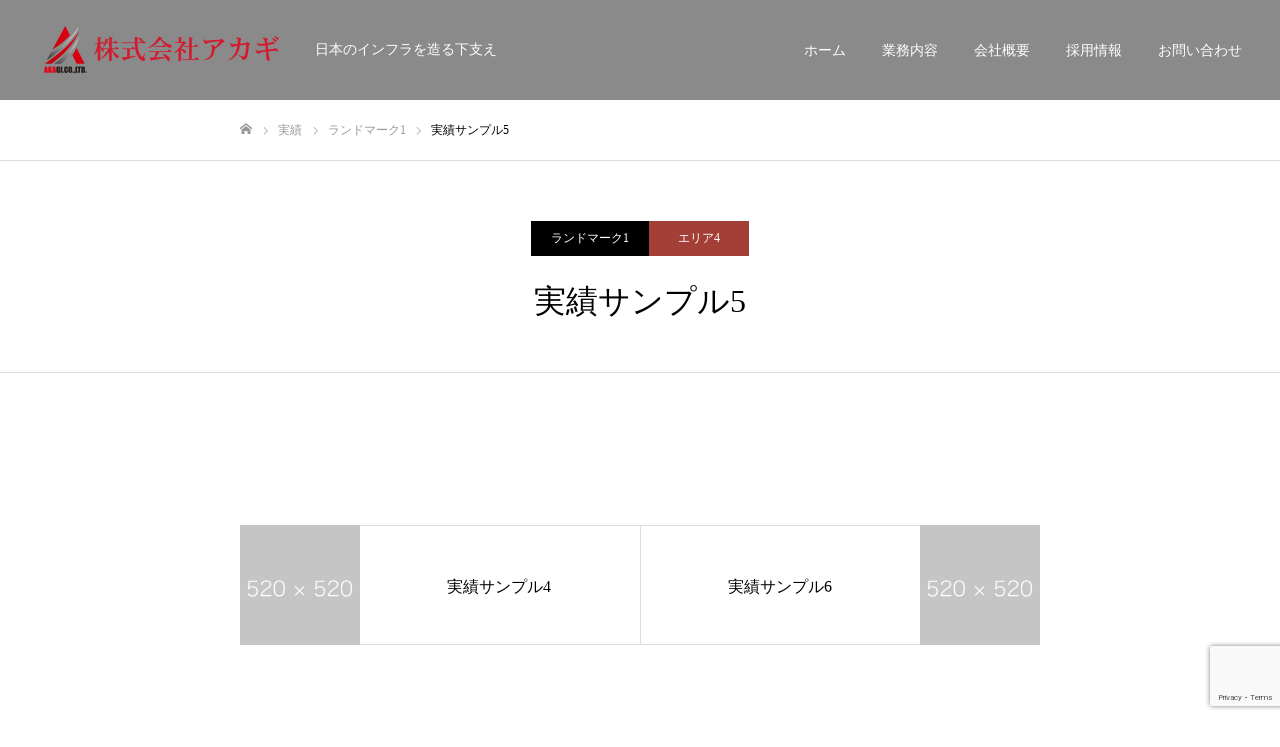

--- FILE ---
content_type: text/html; charset=UTF-8
request_url: https://akagidragon.com/work/sample-work5/
body_size: 12394
content:
<!DOCTYPE html>
<html class="pc" dir="ltr" lang="ja" prefix="og: https://ogp.me/ns#">
<head>
<meta charset="UTF-8">
<!--[if IE]><meta http-equiv="X-UA-Compatible" content="IE=edge"><![endif]-->
<meta name="viewport" content="width=device-width">
<meta name="format-detection" content="telephone=no">
<title>実績サンプル5 - 株式会社アカギ</title>
<meta name="description" content="サンプルテキスト。サンプルテキスト。">
<link rel="pingback" href="https://akagidragon.com/xmlrpc.php">
<link rel="shortcut icon" href="https://akagidragon.com/wp-content/uploads/2020/06/akagi_phabi.png">

		<!-- All in One SEO 4.9.3 - aioseo.com -->
	<meta name="description" content="サンプルテキスト。サンプルテキスト。" />
	<meta name="robots" content="max-image-preview:large" />
	<link rel="canonical" href="https://akagidragon.com/work/sample-work5/" />
	<meta name="generator" content="All in One SEO (AIOSEO) 4.9.3" />
		<meta property="og:locale" content="ja_JP" />
		<meta property="og:site_name" content="株式会社アカギ - 日本のインフラを造る下支え" />
		<meta property="og:type" content="article" />
		<meta property="og:title" content="実績サンプル5 - 株式会社アカギ" />
		<meta property="og:description" content="サンプルテキスト。サンプルテキスト。" />
		<meta property="og:url" content="https://akagidragon.com/work/sample-work5/" />
		<meta property="article:published_time" content="2020-06-17T11:25:05+00:00" />
		<meta property="article:modified_time" content="2020-06-17T11:25:05+00:00" />
		<meta name="twitter:card" content="summary_large_image" />
		<meta name="twitter:title" content="実績サンプル5 - 株式会社アカギ" />
		<meta name="twitter:description" content="サンプルテキスト。サンプルテキスト。" />
		<script type="application/ld+json" class="aioseo-schema">
			{"@context":"https:\/\/schema.org","@graph":[{"@type":"BreadcrumbList","@id":"https:\/\/akagidragon.com\/work\/sample-work5\/#breadcrumblist","itemListElement":[{"@type":"ListItem","@id":"https:\/\/akagidragon.com#listItem","position":1,"name":"\u30db\u30fc\u30e0","item":"https:\/\/akagidragon.com","nextItem":{"@type":"ListItem","@id":"https:\/\/akagidragon.com\/work\/#listItem","name":"\u5b9f\u7e3e"}},{"@type":"ListItem","@id":"https:\/\/akagidragon.com\/work\/#listItem","position":2,"name":"\u5b9f\u7e3e","item":"https:\/\/akagidragon.com\/work\/","nextItem":{"@type":"ListItem","@id":"https:\/\/akagidragon.com\/landmark\/landmark1\/#listItem","name":"\u30e9\u30f3\u30c9\u30de\u30fc\u30af1"},"previousItem":{"@type":"ListItem","@id":"https:\/\/akagidragon.com#listItem","name":"\u30db\u30fc\u30e0"}},{"@type":"ListItem","@id":"https:\/\/akagidragon.com\/landmark\/landmark1\/#listItem","position":3,"name":"\u30e9\u30f3\u30c9\u30de\u30fc\u30af1","item":"https:\/\/akagidragon.com\/landmark\/landmark1\/","nextItem":{"@type":"ListItem","@id":"https:\/\/akagidragon.com\/work\/sample-work5\/#listItem","name":"\u5b9f\u7e3e\u30b5\u30f3\u30d7\u30eb5"},"previousItem":{"@type":"ListItem","@id":"https:\/\/akagidragon.com\/work\/#listItem","name":"\u5b9f\u7e3e"}},{"@type":"ListItem","@id":"https:\/\/akagidragon.com\/work\/sample-work5\/#listItem","position":4,"name":"\u5b9f\u7e3e\u30b5\u30f3\u30d7\u30eb5","previousItem":{"@type":"ListItem","@id":"https:\/\/akagidragon.com\/landmark\/landmark1\/#listItem","name":"\u30e9\u30f3\u30c9\u30de\u30fc\u30af1"}}]},{"@type":"Organization","@id":"https:\/\/akagidragon.com\/#organization","name":"\u682a\u5f0f\u4f1a\u793e\u30a2\u30ab\u30ae","description":"\u65e5\u672c\u306e\u30a4\u30f3\u30d5\u30e9\u3092\u9020\u308b\u4e0b\u652f\u3048","url":"https:\/\/akagidragon.com\/"},{"@type":"WebPage","@id":"https:\/\/akagidragon.com\/work\/sample-work5\/#webpage","url":"https:\/\/akagidragon.com\/work\/sample-work5\/","name":"\u5b9f\u7e3e\u30b5\u30f3\u30d7\u30eb5 - \u682a\u5f0f\u4f1a\u793e\u30a2\u30ab\u30ae","description":"\u30b5\u30f3\u30d7\u30eb\u30c6\u30ad\u30b9\u30c8\u3002\u30b5\u30f3\u30d7\u30eb\u30c6\u30ad\u30b9\u30c8\u3002","inLanguage":"ja","isPartOf":{"@id":"https:\/\/akagidragon.com\/#website"},"breadcrumb":{"@id":"https:\/\/akagidragon.com\/work\/sample-work5\/#breadcrumblist"},"image":{"@type":"ImageObject","url":"https:\/\/akagidragon.com\/wp-content\/uploads\/2020\/06\/image_520x520.gif","@id":"https:\/\/akagidragon.com\/work\/sample-work5\/#mainImage","width":520,"height":520},"primaryImageOfPage":{"@id":"https:\/\/akagidragon.com\/work\/sample-work5\/#mainImage"},"datePublished":"2020-06-17T20:25:05+09:00","dateModified":"2020-06-17T20:25:05+09:00"},{"@type":"WebSite","@id":"https:\/\/akagidragon.com\/#website","url":"https:\/\/akagidragon.com\/","name":"\u682a\u5f0f\u4f1a\u793e\u30a2\u30ab\u30ae","description":"\u65e5\u672c\u306e\u30a4\u30f3\u30d5\u30e9\u3092\u9020\u308b\u4e0b\u652f\u3048","inLanguage":"ja","publisher":{"@id":"https:\/\/akagidragon.com\/#organization"}}]}
		</script>
		<!-- All in One SEO -->

<link rel='dns-prefetch' href='//www.googletagmanager.com' />
<link rel='dns-prefetch' href='//stats.wp.com' />
<link rel="alternate" type="application/rss+xml" title="株式会社アカギ &raquo; フィード" href="https://akagidragon.com/feed/" />
<link rel="alternate" type="application/rss+xml" title="株式会社アカギ &raquo; コメントフィード" href="https://akagidragon.com/comments/feed/" />
<link rel="alternate" title="oEmbed (JSON)" type="application/json+oembed" href="https://akagidragon.com/wp-json/oembed/1.0/embed?url=https%3A%2F%2Fakagidragon.com%2Fwork%2Fsample-work5%2F" />
<link rel="alternate" title="oEmbed (XML)" type="text/xml+oembed" href="https://akagidragon.com/wp-json/oembed/1.0/embed?url=https%3A%2F%2Fakagidragon.com%2Fwork%2Fsample-work5%2F&#038;format=xml" />
		<!-- This site uses the Google Analytics by MonsterInsights plugin v9.11.1 - Using Analytics tracking - https://www.monsterinsights.com/ -->
		<!-- Note: MonsterInsights is not currently configured on this site. The site owner needs to authenticate with Google Analytics in the MonsterInsights settings panel. -->
					<!-- No tracking code set -->
				<!-- / Google Analytics by MonsterInsights -->
		<style id='wp-img-auto-sizes-contain-inline-css' type='text/css'>
img:is([sizes=auto i],[sizes^="auto," i]){contain-intrinsic-size:3000px 1500px}
/*# sourceURL=wp-img-auto-sizes-contain-inline-css */
</style>
<link rel='stylesheet' id='style-css' href='https://akagidragon.com/wp-content/themes/fake_tcd074/style.css?ver=2.1' type='text/css' media='all' />
<style id='wp-emoji-styles-inline-css' type='text/css'>

	img.wp-smiley, img.emoji {
		display: inline !important;
		border: none !important;
		box-shadow: none !important;
		height: 1em !important;
		width: 1em !important;
		margin: 0 0.07em !important;
		vertical-align: -0.1em !important;
		background: none !important;
		padding: 0 !important;
	}
/*# sourceURL=wp-emoji-styles-inline-css */
</style>
<style id='wp-block-library-inline-css' type='text/css'>
:root{--wp-block-synced-color:#7a00df;--wp-block-synced-color--rgb:122,0,223;--wp-bound-block-color:var(--wp-block-synced-color);--wp-editor-canvas-background:#ddd;--wp-admin-theme-color:#007cba;--wp-admin-theme-color--rgb:0,124,186;--wp-admin-theme-color-darker-10:#006ba1;--wp-admin-theme-color-darker-10--rgb:0,107,160.5;--wp-admin-theme-color-darker-20:#005a87;--wp-admin-theme-color-darker-20--rgb:0,90,135;--wp-admin-border-width-focus:2px}@media (min-resolution:192dpi){:root{--wp-admin-border-width-focus:1.5px}}.wp-element-button{cursor:pointer}:root .has-very-light-gray-background-color{background-color:#eee}:root .has-very-dark-gray-background-color{background-color:#313131}:root .has-very-light-gray-color{color:#eee}:root .has-very-dark-gray-color{color:#313131}:root .has-vivid-green-cyan-to-vivid-cyan-blue-gradient-background{background:linear-gradient(135deg,#00d084,#0693e3)}:root .has-purple-crush-gradient-background{background:linear-gradient(135deg,#34e2e4,#4721fb 50%,#ab1dfe)}:root .has-hazy-dawn-gradient-background{background:linear-gradient(135deg,#faaca8,#dad0ec)}:root .has-subdued-olive-gradient-background{background:linear-gradient(135deg,#fafae1,#67a671)}:root .has-atomic-cream-gradient-background{background:linear-gradient(135deg,#fdd79a,#004a59)}:root .has-nightshade-gradient-background{background:linear-gradient(135deg,#330968,#31cdcf)}:root .has-midnight-gradient-background{background:linear-gradient(135deg,#020381,#2874fc)}:root{--wp--preset--font-size--normal:16px;--wp--preset--font-size--huge:42px}.has-regular-font-size{font-size:1em}.has-larger-font-size{font-size:2.625em}.has-normal-font-size{font-size:var(--wp--preset--font-size--normal)}.has-huge-font-size{font-size:var(--wp--preset--font-size--huge)}.has-text-align-center{text-align:center}.has-text-align-left{text-align:left}.has-text-align-right{text-align:right}.has-fit-text{white-space:nowrap!important}#end-resizable-editor-section{display:none}.aligncenter{clear:both}.items-justified-left{justify-content:flex-start}.items-justified-center{justify-content:center}.items-justified-right{justify-content:flex-end}.items-justified-space-between{justify-content:space-between}.screen-reader-text{border:0;clip-path:inset(50%);height:1px;margin:-1px;overflow:hidden;padding:0;position:absolute;width:1px;word-wrap:normal!important}.screen-reader-text:focus{background-color:#ddd;clip-path:none;color:#444;display:block;font-size:1em;height:auto;left:5px;line-height:normal;padding:15px 23px 14px;text-decoration:none;top:5px;width:auto;z-index:100000}html :where(.has-border-color){border-style:solid}html :where([style*=border-top-color]){border-top-style:solid}html :where([style*=border-right-color]){border-right-style:solid}html :where([style*=border-bottom-color]){border-bottom-style:solid}html :where([style*=border-left-color]){border-left-style:solid}html :where([style*=border-width]){border-style:solid}html :where([style*=border-top-width]){border-top-style:solid}html :where([style*=border-right-width]){border-right-style:solid}html :where([style*=border-bottom-width]){border-bottom-style:solid}html :where([style*=border-left-width]){border-left-style:solid}html :where(img[class*=wp-image-]){height:auto;max-width:100%}:where(figure){margin:0 0 1em}html :where(.is-position-sticky){--wp-admin--admin-bar--position-offset:var(--wp-admin--admin-bar--height,0px)}@media screen and (max-width:600px){html :where(.is-position-sticky){--wp-admin--admin-bar--position-offset:0px}}
.has-text-align-justify{text-align:justify;}

/*# sourceURL=wp-block-library-inline-css */
</style><style id='global-styles-inline-css' type='text/css'>
:root{--wp--preset--aspect-ratio--square: 1;--wp--preset--aspect-ratio--4-3: 4/3;--wp--preset--aspect-ratio--3-4: 3/4;--wp--preset--aspect-ratio--3-2: 3/2;--wp--preset--aspect-ratio--2-3: 2/3;--wp--preset--aspect-ratio--16-9: 16/9;--wp--preset--aspect-ratio--9-16: 9/16;--wp--preset--color--black: #000000;--wp--preset--color--cyan-bluish-gray: #abb8c3;--wp--preset--color--white: #ffffff;--wp--preset--color--pale-pink: #f78da7;--wp--preset--color--vivid-red: #cf2e2e;--wp--preset--color--luminous-vivid-orange: #ff6900;--wp--preset--color--luminous-vivid-amber: #fcb900;--wp--preset--color--light-green-cyan: #7bdcb5;--wp--preset--color--vivid-green-cyan: #00d084;--wp--preset--color--pale-cyan-blue: #8ed1fc;--wp--preset--color--vivid-cyan-blue: #0693e3;--wp--preset--color--vivid-purple: #9b51e0;--wp--preset--gradient--vivid-cyan-blue-to-vivid-purple: linear-gradient(135deg,rgb(6,147,227) 0%,rgb(155,81,224) 100%);--wp--preset--gradient--light-green-cyan-to-vivid-green-cyan: linear-gradient(135deg,rgb(122,220,180) 0%,rgb(0,208,130) 100%);--wp--preset--gradient--luminous-vivid-amber-to-luminous-vivid-orange: linear-gradient(135deg,rgb(252,185,0) 0%,rgb(255,105,0) 100%);--wp--preset--gradient--luminous-vivid-orange-to-vivid-red: linear-gradient(135deg,rgb(255,105,0) 0%,rgb(207,46,46) 100%);--wp--preset--gradient--very-light-gray-to-cyan-bluish-gray: linear-gradient(135deg,rgb(238,238,238) 0%,rgb(169,184,195) 100%);--wp--preset--gradient--cool-to-warm-spectrum: linear-gradient(135deg,rgb(74,234,220) 0%,rgb(151,120,209) 20%,rgb(207,42,186) 40%,rgb(238,44,130) 60%,rgb(251,105,98) 80%,rgb(254,248,76) 100%);--wp--preset--gradient--blush-light-purple: linear-gradient(135deg,rgb(255,206,236) 0%,rgb(152,150,240) 100%);--wp--preset--gradient--blush-bordeaux: linear-gradient(135deg,rgb(254,205,165) 0%,rgb(254,45,45) 50%,rgb(107,0,62) 100%);--wp--preset--gradient--luminous-dusk: linear-gradient(135deg,rgb(255,203,112) 0%,rgb(199,81,192) 50%,rgb(65,88,208) 100%);--wp--preset--gradient--pale-ocean: linear-gradient(135deg,rgb(255,245,203) 0%,rgb(182,227,212) 50%,rgb(51,167,181) 100%);--wp--preset--gradient--electric-grass: linear-gradient(135deg,rgb(202,248,128) 0%,rgb(113,206,126) 100%);--wp--preset--gradient--midnight: linear-gradient(135deg,rgb(2,3,129) 0%,rgb(40,116,252) 100%);--wp--preset--font-size--small: 13px;--wp--preset--font-size--medium: 20px;--wp--preset--font-size--large: 36px;--wp--preset--font-size--x-large: 42px;--wp--preset--spacing--20: 0.44rem;--wp--preset--spacing--30: 0.67rem;--wp--preset--spacing--40: 1rem;--wp--preset--spacing--50: 1.5rem;--wp--preset--spacing--60: 2.25rem;--wp--preset--spacing--70: 3.38rem;--wp--preset--spacing--80: 5.06rem;--wp--preset--shadow--natural: 6px 6px 9px rgba(0, 0, 0, 0.2);--wp--preset--shadow--deep: 12px 12px 50px rgba(0, 0, 0, 0.4);--wp--preset--shadow--sharp: 6px 6px 0px rgba(0, 0, 0, 0.2);--wp--preset--shadow--outlined: 6px 6px 0px -3px rgb(255, 255, 255), 6px 6px rgb(0, 0, 0);--wp--preset--shadow--crisp: 6px 6px 0px rgb(0, 0, 0);}:where(.is-layout-flex){gap: 0.5em;}:where(.is-layout-grid){gap: 0.5em;}body .is-layout-flex{display: flex;}.is-layout-flex{flex-wrap: wrap;align-items: center;}.is-layout-flex > :is(*, div){margin: 0;}body .is-layout-grid{display: grid;}.is-layout-grid > :is(*, div){margin: 0;}:where(.wp-block-columns.is-layout-flex){gap: 2em;}:where(.wp-block-columns.is-layout-grid){gap: 2em;}:where(.wp-block-post-template.is-layout-flex){gap: 1.25em;}:where(.wp-block-post-template.is-layout-grid){gap: 1.25em;}.has-black-color{color: var(--wp--preset--color--black) !important;}.has-cyan-bluish-gray-color{color: var(--wp--preset--color--cyan-bluish-gray) !important;}.has-white-color{color: var(--wp--preset--color--white) !important;}.has-pale-pink-color{color: var(--wp--preset--color--pale-pink) !important;}.has-vivid-red-color{color: var(--wp--preset--color--vivid-red) !important;}.has-luminous-vivid-orange-color{color: var(--wp--preset--color--luminous-vivid-orange) !important;}.has-luminous-vivid-amber-color{color: var(--wp--preset--color--luminous-vivid-amber) !important;}.has-light-green-cyan-color{color: var(--wp--preset--color--light-green-cyan) !important;}.has-vivid-green-cyan-color{color: var(--wp--preset--color--vivid-green-cyan) !important;}.has-pale-cyan-blue-color{color: var(--wp--preset--color--pale-cyan-blue) !important;}.has-vivid-cyan-blue-color{color: var(--wp--preset--color--vivid-cyan-blue) !important;}.has-vivid-purple-color{color: var(--wp--preset--color--vivid-purple) !important;}.has-black-background-color{background-color: var(--wp--preset--color--black) !important;}.has-cyan-bluish-gray-background-color{background-color: var(--wp--preset--color--cyan-bluish-gray) !important;}.has-white-background-color{background-color: var(--wp--preset--color--white) !important;}.has-pale-pink-background-color{background-color: var(--wp--preset--color--pale-pink) !important;}.has-vivid-red-background-color{background-color: var(--wp--preset--color--vivid-red) !important;}.has-luminous-vivid-orange-background-color{background-color: var(--wp--preset--color--luminous-vivid-orange) !important;}.has-luminous-vivid-amber-background-color{background-color: var(--wp--preset--color--luminous-vivid-amber) !important;}.has-light-green-cyan-background-color{background-color: var(--wp--preset--color--light-green-cyan) !important;}.has-vivid-green-cyan-background-color{background-color: var(--wp--preset--color--vivid-green-cyan) !important;}.has-pale-cyan-blue-background-color{background-color: var(--wp--preset--color--pale-cyan-blue) !important;}.has-vivid-cyan-blue-background-color{background-color: var(--wp--preset--color--vivid-cyan-blue) !important;}.has-vivid-purple-background-color{background-color: var(--wp--preset--color--vivid-purple) !important;}.has-black-border-color{border-color: var(--wp--preset--color--black) !important;}.has-cyan-bluish-gray-border-color{border-color: var(--wp--preset--color--cyan-bluish-gray) !important;}.has-white-border-color{border-color: var(--wp--preset--color--white) !important;}.has-pale-pink-border-color{border-color: var(--wp--preset--color--pale-pink) !important;}.has-vivid-red-border-color{border-color: var(--wp--preset--color--vivid-red) !important;}.has-luminous-vivid-orange-border-color{border-color: var(--wp--preset--color--luminous-vivid-orange) !important;}.has-luminous-vivid-amber-border-color{border-color: var(--wp--preset--color--luminous-vivid-amber) !important;}.has-light-green-cyan-border-color{border-color: var(--wp--preset--color--light-green-cyan) !important;}.has-vivid-green-cyan-border-color{border-color: var(--wp--preset--color--vivid-green-cyan) !important;}.has-pale-cyan-blue-border-color{border-color: var(--wp--preset--color--pale-cyan-blue) !important;}.has-vivid-cyan-blue-border-color{border-color: var(--wp--preset--color--vivid-cyan-blue) !important;}.has-vivid-purple-border-color{border-color: var(--wp--preset--color--vivid-purple) !important;}.has-vivid-cyan-blue-to-vivid-purple-gradient-background{background: var(--wp--preset--gradient--vivid-cyan-blue-to-vivid-purple) !important;}.has-light-green-cyan-to-vivid-green-cyan-gradient-background{background: var(--wp--preset--gradient--light-green-cyan-to-vivid-green-cyan) !important;}.has-luminous-vivid-amber-to-luminous-vivid-orange-gradient-background{background: var(--wp--preset--gradient--luminous-vivid-amber-to-luminous-vivid-orange) !important;}.has-luminous-vivid-orange-to-vivid-red-gradient-background{background: var(--wp--preset--gradient--luminous-vivid-orange-to-vivid-red) !important;}.has-very-light-gray-to-cyan-bluish-gray-gradient-background{background: var(--wp--preset--gradient--very-light-gray-to-cyan-bluish-gray) !important;}.has-cool-to-warm-spectrum-gradient-background{background: var(--wp--preset--gradient--cool-to-warm-spectrum) !important;}.has-blush-light-purple-gradient-background{background: var(--wp--preset--gradient--blush-light-purple) !important;}.has-blush-bordeaux-gradient-background{background: var(--wp--preset--gradient--blush-bordeaux) !important;}.has-luminous-dusk-gradient-background{background: var(--wp--preset--gradient--luminous-dusk) !important;}.has-pale-ocean-gradient-background{background: var(--wp--preset--gradient--pale-ocean) !important;}.has-electric-grass-gradient-background{background: var(--wp--preset--gradient--electric-grass) !important;}.has-midnight-gradient-background{background: var(--wp--preset--gradient--midnight) !important;}.has-small-font-size{font-size: var(--wp--preset--font-size--small) !important;}.has-medium-font-size{font-size: var(--wp--preset--font-size--medium) !important;}.has-large-font-size{font-size: var(--wp--preset--font-size--large) !important;}.has-x-large-font-size{font-size: var(--wp--preset--font-size--x-large) !important;}
/*# sourceURL=global-styles-inline-css */
</style>

<style id='classic-theme-styles-inline-css' type='text/css'>
/*! This file is auto-generated */
.wp-block-button__link{color:#fff;background-color:#32373c;border-radius:9999px;box-shadow:none;text-decoration:none;padding:calc(.667em + 2px) calc(1.333em + 2px);font-size:1.125em}.wp-block-file__button{background:#32373c;color:#fff;text-decoration:none}
/*# sourceURL=/wp-includes/css/classic-themes.min.css */
</style>
<link rel='stylesheet' id='contact-form-7-css' href='https://akagidragon.com/wp-content/plugins/contact-form-7/includes/css/styles.css?ver=6.1.4' type='text/css' media='all' />
<link rel='stylesheet' id='jetpack_css-css' href='https://akagidragon.com/wp-content/plugins/jetpack/css/jetpack.css?ver=12.4.1' type='text/css' media='all' />
<script type="text/javascript" src="https://akagidragon.com/wp-includes/js/jquery/jquery.min.js?ver=3.7.1" id="jquery-core-js"></script>
<script type="text/javascript" src="https://akagidragon.com/wp-includes/js/jquery/jquery-migrate.min.js?ver=3.4.1" id="jquery-migrate-js"></script>

<!-- Site Kit によって追加された Google タグ（gtag.js）スニペット -->
<!-- Google アナリティクス スニペット (Site Kit が追加) -->
<script type="text/javascript" src="https://www.googletagmanager.com/gtag/js?id=GT-PBZDVJ8" id="google_gtagjs-js" async></script>
<script type="text/javascript" id="google_gtagjs-js-after">
/* <![CDATA[ */
window.dataLayer = window.dataLayer || [];function gtag(){dataLayer.push(arguments);}
gtag("set","linker",{"domains":["akagidragon.com"]});
gtag("js", new Date());
gtag("set", "developer_id.dZTNiMT", true);
gtag("config", "GT-PBZDVJ8");
//# sourceURL=google_gtagjs-js-after
/* ]]> */
</script>
<link rel="https://api.w.org/" href="https://akagidragon.com/wp-json/" /><link rel='shortlink' href='https://akagidragon.com/?p=22' />
<meta name="generator" content="Site Kit by Google 1.170.0" />	<style>img#wpstats{display:none}</style>
		
<link rel="stylesheet" href="https://akagidragon.com/wp-content/themes/fake_tcd074/css/design-plus.css?ver=2.1">
<link rel="stylesheet" href="https://akagidragon.com/wp-content/themes/fake_tcd074/css/sns-botton.css?ver=2.1">
<link rel="stylesheet" media="screen and (max-width:1050px)" href="https://akagidragon.com/wp-content/themes/fake_tcd074/css/responsive.css?ver=2.1">
<link rel="stylesheet" media="screen and (max-width:1050px)" href="https://akagidragon.com/wp-content/themes/fake_tcd074/css/footer-bar.css?ver=2.1">

<script src="https://akagidragon.com/wp-content/themes/fake_tcd074/js/jquery.easing.1.4.js?ver=2.1"></script>
<script src="https://akagidragon.com/wp-content/themes/fake_tcd074/js/jscript.js?ver=2.1"></script>
<script src="https://akagidragon.com/wp-content/themes/fake_tcd074/js/comment.js?ver=2.1"></script>

<link rel="stylesheet" href="https://akagidragon.com/wp-content/themes/fake_tcd074/js/simplebar.css?ver=2.1">
<script src="https://akagidragon.com/wp-content/themes/fake_tcd074/js/simplebar.min.js?ver=2.1"></script>


<script src="https://akagidragon.com/wp-content/themes/fake_tcd074/js/header_fix.js?ver=2.1"></script>
<script src="https://akagidragon.com/wp-content/themes/fake_tcd074/js/header_fix_mobile.js?ver=2.1"></script>

<style type="text/css">

body, input, textarea { font-family: "Times New Roman" , "游明朝" , "Yu Mincho" , "游明朝体" , "YuMincho" , "ヒラギノ明朝 Pro W3" , "Hiragino Mincho Pro" , "HiraMinProN-W3" , "HGS明朝E" , "ＭＳ Ｐ明朝" , "MS PMincho" , serif; }

.rich_font, .p-vertical { font-family: "Times New Roman" , "游明朝" , "Yu Mincho" , "游明朝体" , "YuMincho" , "ヒラギノ明朝 Pro W3" , "Hiragino Mincho Pro" , "HiraMinProN-W3" , "HGS明朝E" , "ＭＳ Ｐ明朝" , "MS PMincho" , serif; font-weight:500; }

.rich_font_type1 { font-family: Arial, "Hiragino Kaku Gothic ProN", "ヒラギノ角ゴ ProN W3", "メイリオ", Meiryo, sans-serif; }
.rich_font_type2 { font-family: "Hiragino Sans", "ヒラギノ角ゴ ProN", "Hiragino Kaku Gothic ProN", "游ゴシック", YuGothic, "メイリオ", Meiryo, sans-serif; font-weight:500; }
.rich_font_type3 { font-family: "Times New Roman" , "游明朝" , "Yu Mincho" , "游明朝体" , "YuMincho" , "ヒラギノ明朝 Pro W3" , "Hiragino Mincho Pro" , "HiraMinProN-W3" , "HGS明朝E" , "ＭＳ Ｐ明朝" , "MS PMincho" , serif; font-weight:500; }

.post_content, #next_prev_post { font-family: "Times New Roman" , "游明朝" , "Yu Mincho" , "游明朝体" , "YuMincho" , "ヒラギノ明朝 Pro W3" , "Hiragino Mincho Pro" , "HiraMinProN-W3" , "HGS明朝E" , "ＭＳ Ｐ明朝" , "MS PMincho" , serif; }

#header, #header a, #menu_button:before { color:#ffffff; }
#header a:hover, #menu_button:hover:before { color:rgba(212,26,46,0.5); }
#header.active, .header_fix #header, .header_fix_mobile #header {
  color:#d41a2e;
  background:rgba(255,255,255,1);
}
#header.active a, .header_fix #header a, .header_fix_mobile #header a, .header_fix_mobile #menu_button:before { color:#d41a2e; }
#header.active a:hover, .header_fix #header a:hover, .header_fix_mobile #header a:hover, .header_fix_mobile #menu_button:hover:before { color:#999999; }
@media screen and (max-width:1050px) {
  #header {
    color:#d41a2e;
    background:rgba(255,255,255,1);
  }
  #header a, #menu_button:before { color:#d41a2e; }
  #header a:hover, #menu_button:hover:before { color:#999999; }
}
#header_logo .desc{ font-size: 14px; }

#global_menu > ul > li > a { color:#ffffff; }
#global_menu > ul > li > a:hover { color:rgba(212,26,46,0.5); }
#global_menu > ul > li a.active, #global_menu > ul > li.active_button > a { color:#999999; }
#global_menu ul ul a { color:#d41a2e !important; background:#ffffff; }
#global_menu ul ul a:hover { background:#ffffff; }

#drawer_menu { background:#d41a2e; }
#mobile_menu a { color:#ffffff; background:#d41a2e; border-bottom:1px solid #ffffff; }
#mobile_menu li li a { background:#d41a2e; }
#mobile_menu a:hover, #drawer_menu .close_button:hover, #mobile_menu .child_menu_button:hover { color:#ffffff; background:#707070; }

.megamenu_blog_list { background:#000000; }
.megamenu_blog_list_inner { border-color:rgba(255,255,255,0.3); }
.megamenu_blog_list .menu_area a, .megamenu_blog_list .menu_area a:hover, .megamenu_blog_list .menu_area li.active a, .megamenu_blog_list .post_list li .title { color:#ffffff !important; }
.megamenu_blog_list .menu_area a:hover, .megamenu_blog_list .menu_area li.active a, .megamenu_blog_list .post_list { background:#333333; }
.megamenu_blog_list .post_list li .overlay {
  background: -webkit-linear-gradient(top, transparent, rgba(0,0,0,0.5));
  background: linear-gradient(to bottom, transparent, rgba(0,0,0,0.5));
}
.work_list .item .title { font-size:16px; }
.work_list .category {
  font-size:14px; color:#ffffff;
  background: -webkit-linear-gradient(top, transparent, rgba(0,0,0,0.7));
  background: linear-gradient(to bottom, transparent, rgba(0,0,0,0.7));
}
@media screen and (max-width:650px) {
  .work_list .item .title { font-size:14px; }
  .work_list .category { font-size:12px; }
}
body.single .post_content { font-size:16px; }
#page_header_catch .catch { font-size:50px; color:#FFFFFF; }
#page_header_catch .desc { font-size:16px; color:#FFFFFF; }
#tab_button_list li span { font-size:14px; }
#archive_catch h2 { font-size:30px; }
#blog_list .title { font-size:26px; }
#blog_list .excerpt { font-size:16px; }
#blog_list a .title_area { color:#ffffff !important; }
#blog_list a:hover .title_area { color:#cccccc !important; }
#blog_list .category a, #single_category a { color:#FFFFFF; background:#000000; }
#blog_list .category a:hover, #single_category a:hover { color:#FFFFFF; background:#333333; }
#blog_list .overlay {
  background: -webkit-linear-gradient(top, transparent, rgba(0,0,0,0.5));
  background: linear-gradient(to bottom, transparent, rgba(0,0,0,0.5));
}
#post_title_area .title { font-size:32px; }
@media screen and (max-width:650px) {
  body.single .post_content { font-size:14px; }
  #page_header_catch .catch { font-size:30px; }
  #page_header_catch .desc { font-size:14px; }
  #tab_button_list li span { font-size:12px; }
  #archive_catch h2 { font-size:20px; }
  #blog_list .title { font-size:20px; }
  #blog_list .excerpt { font-size:13px; }
  #post_title_area .title { font-size:20px; }
  #related_post .headline { font-size:16px; }
}
#single_work_title_area .category li.parent a { color:#FFFFFF; background:#000000; }
#single_work_title_area .category li.parent a:hover { color:#FFFFFF; background:#999999; }
#single_work_title_area .category li.child a { background:#a33f37; }
#single_work_title_area .category li.child a:hover { background:#d45348; }
#single_work_title_area .title { font-size:32px; }
#article .post_content { font-size:16px; }
#related_work_list .headline { font-size:22px; }
@media screen and (max-width:650px) {
  #single_work_title_area .title { font-size:20px; }
  #article .post_content { font-size:14px; }
  #related_work_list .headline { font-size:16px; }
}

.animate_image img, .animate_background .image {
  -webkit-width:calc(100% + 30px) !important; width:calc(100% + 30px) !important; height:auto; max-width:inherit !important; position:relative;
    -webkit-transform: translate(-15px, 0px); -webkit-transition-property: opacity, translateX; -webkit-transition: 0.5s;
  transform: translate(-15px, 0px); transition-property: opacity, translateX; transition: 0.5s;
  }
.animate_image:hover img, .animate_background:hover .image {
  opacity:0.5;
    -webkit-transform: translate(0px, 0px);
  transform: translate(0px, 0px);
  }
.animate_image.square img {
  -webkit-width:calc(100% + 30px) !important; width:calc(100% + 30px) !important; height:auto; max-width:inherit !important; position:relative;
    -webkit-transform: translate(-15px, -15px); -webkit-transition-property: opacity, translateX; -webkit-transition: 0.5s;
  transform: translate(-15px, -15px); transition-property: opacity, translateX; transition: 0.5s;
  }
.animate_image.square:hover img {
  opacity:0.5;
    -webkit-transform: translate(0px, -15px);
  transform: translate(0px, -15px);
  }


a { color:#000; }

#comment_headline, .tcd_category_list a:hover, .tcd_category_list .child_menu_button:hover, .side_headline, #faq_category li a:hover, #faq_category li.active a, #archive_service .bottom_area .sub_category li a:hover,
  #side_service_category_list a:hover, #side_service_category_list li.active > a, #side_faq_category_list a:hover, #side_faq_category_list li.active a, #side_staff_list a:hover, #side_staff_list li.active a, .cf_data_list li a:hover,
    #side_campaign_category_list a:hover, #side_campaign_category_list li.active a, #side_clinic_list a:hover, #side_clinic_list li.active a
{ color: #d41a2e; }

#index_slider .search_button:hover input, #return_top a, #comment_tab li a:hover, #comment_tab li.active a, #comment_header #comment_closed p, #submit_comment:hover, #cancel_comment_reply a:hover, #p_readmore .button:hover,
  #wp-calendar td a:hover, #p_readmore .button, .page_navi span.current, .page_navi a:hover, #post_pagination p, #post_pagination a:hover, .c-pw__btn:hover
{ background-color: #d41a2e; }

#guest_info input:focus, #comment_textarea textarea:focus, .c-pw__box-input:focus, .page_navi span.current, .page_navi a:hover, #post_pagination p, #post_pagination a:hover
{ border-color: #d41a2e; }

#comment_tab li.active a:after, #comment_header #comment_closed p:after
{ border-color:#d41a2e transparent transparent transparent; }


#footer a:hover, .cardlink_title a:hover, #related_post .item a:hover, .comment a:hover, .comment_form_wrapper a:hover,
  #bread_crumb a:hover, #bread_crumb li.home a:hover:after, .author_profile a:hover, .author_profile .author_link li a:hover:before, #post_meta_bottom a:hover,
    #recent_news a.link:hover, #recent_news .link:hover:after, #recent_news li a:hover .title, #searchform .submit_button:hover:before, .styled_post_list1 a:hover .title_area, .styled_post_list1 a:hover .date, .p-dropdown__title:hover:after, .p-dropdown__list li a:hover
{ color: #333333; }
#post_pagination a:hover, #p_readmore .button:hover, #return_top a:hover
{ background-color: #333333; }
.post_content a, .custom-html-widget a { color: #000000; }
.post_content a:hover, .custom-html-widget a:hover { color:#999999; }

.wpcf7 input[type="submit"] ,
.pushbutton-wide{background-color: #d41a2e;}
</style>

</head>
<body id="body" class="wp-singular work-template-default single single-work postid-22 wp-theme-fake_tcd074 hide_desc_mobile use_header_fix use_mobile_header_fix">


<div id="container">

 <header id="header" class="animate_pc">

  <div id="header_logo">
   
<h2 class="logo">
 <a href="https://akagidragon.com/" title="株式会社アカギ">
    <img class="pc_logo_image type1" src="https://akagidragon.com/wp-content/uploads/2020/06/akagi_logo100-1.png?1768988590" alt="株式会社アカギ" title="株式会社アカギ" width="250" height="50" />
  <img class="pc_logo_image type2" src="https://akagidragon.com/wp-content/uploads/2020/06/akagi_logo100-1.png?1768988590" alt="株式会社アカギ" title="株式会社アカギ" width="250" height="50" />
      <img class="mobile_logo_image" src="https://akagidragon.com/wp-content/uploads/2020/06/akagi_logo100-1.png?1768988590" alt="株式会社アカギ" title="株式会社アカギ" width="250" height="50" />
   </a>
</h2>

      <h3 class="desc">日本のインフラを造る下支え</h3>
     </div>

    <a href="#" id="menu_button"><span>メニュー</span></a>
  
    <nav id="global_menu">
   <ul id="menu-%e5%9f%ba%e6%9c%ac" class="menu"><li id="menu-item-70" class="menu-item menu-item-type-custom menu-item-object-custom menu-item-home menu-item-70"><a href="https://akagidragon.com">ホーム</a></li>
<li id="menu-item-71" class="menu-item menu-item-type-post_type menu-item-object-page menu-item-71"><a href="https://akagidragon.com/service/">業務内容</a></li>
<li id="menu-item-72" class="menu-item menu-item-type-post_type menu-item-object-page menu-item-72"><a href="https://akagidragon.com/about/">会社概要</a></li>
<li id="menu-item-81" class="menu-item menu-item-type-post_type menu-item-object-page menu-item-81"><a href="https://akagidragon.com/recruit/">採用情報</a></li>
<li id="menu-item-73" class="menu-item menu-item-type-post_type menu-item-object-page menu-item-73"><a href="https://akagidragon.com/contact/">お問い合わせ</a></li>
</ul>  </nav>
  
  
 </header>

 

<div id="page_header" class="small" style="background:url(https://akagidragon.com/wp-content/uploads/2020/06/image_1450x650.gif) no-repeat center top; background-size:cover;">
 <div class="overlay" style="background:rgba(0,0,0,0.3);"></div></div>

<div id="bread_crumb">

<ul class="clearfix" itemscope itemtype="http://schema.org/BreadcrumbList">
 <li itemprop="itemListElement" itemscope itemtype="http://schema.org/ListItem" class="home"><a itemprop="item" href="https://akagidragon.com/"><span itemprop="name">ホーム</span></a><meta itemprop="position" content="1"></li>
 <li itemprop="itemListElement" itemscope itemtype="http://schema.org/ListItem"><a itemprop="item" href="https://akagidragon.com/work/"><span itemprop="name">実績</span></a><meta itemprop="position" content="2"></li>
  <li itemprop="itemListElement" itemscope itemtype="http://schema.org/ListItem" class="category">
  <a itemprop="item" href="https://akagidragon.com/landmark/landmark1/"><span itemprop="name">ランドマーク1</span></a>
  <meta itemprop="position" content="3">
 </li>
  <li class="last" itemprop="itemListElement" itemscope itemtype="http://schema.org/ListItem"><span itemprop="name">実績サンプル5</span><meta itemprop="position" content="4"></li>
</ul>

</div>

<div id="single_work_title_area">
  <ul class="category clearfix">
    <li class="parent"><a href="https://akagidragon.com/landmark/landmark1/">ランドマーク1</a></li>
      <li class="child"><a href="https://akagidragon.com/area/area4/">エリア4</a></li>
   </ul>
  <h1 class="title rich_font entry-title">実績サンプル5</h1>
</div>

<div id="main_contents" class="clearfix">

 
 <article id="article">
    <div id="next_prev_post2" class="clearfix">
   <div class="item prev_post clearfix">
 <a class="animate_background" style="background:none;" href="https://akagidragon.com/work/sample-work4/">
  <div class="image_wrap">
   <div class="image_wrap_inner">
    <div class="image" style="background:url(https://akagidragon.com/wp-content/uploads/2020/06/image_520x520-250x250.gif) no-repeat center center; background-size:cover;"></div>
   </div>
  </div>
  <div class="title_area">
   <p class="title"><span>実績サンプル4</span></p>
  </div>
 </a>
</div>
<div class="item next_post clearfix">
 <a class="animate_background" style="background:none;" href="https://akagidragon.com/work/sample-work6/">
  <div class="image_wrap">
   <div class="image_wrap_inner">
    <div class="image" style="background:url(https://akagidragon.com/wp-content/uploads/2020/06/image_520x520-250x250.gif) no-repeat center center; background-size:cover;"></div>
   </div>
  </div>
  <div class="title_area">
   <p class="title"><span>実績サンプル6</span></p>
  </div>
 </a>
</div>
  </div>
  
 </article><!-- END #article -->

 
  <div id="related_work_list">
    <h3 class="headline">ランドマーク1</h3>
    <div class="work_list clearfix">
      <article class="item">
    <a class="link animate_background" style="background:none;" href="https://akagidragon.com/work/sample-work9/">
     <div class="image_wrap">
      <div class="image_wrap_inner">
              <div class="category">
        <span>エリア1</span>       </div>
              <div class="image" style="background:url(https://akagidragon.com/wp-content/uploads/2020/06/image_520x520-520x520.gif) no-repeat center center; background-size:cover;"></div>
      </div>
     </div>
     <h3 class="title"><span>実績サンプル9</span></h3>
    </a>
   </article>
      <article class="item">
    <a class="link animate_background" style="background:none;" href="https://akagidragon.com/work/sample-work8/">
     <div class="image_wrap">
      <div class="image_wrap_inner">
              <div class="category">
        <span>エリア1</span>       </div>
              <div class="image" style="background:url(https://akagidragon.com/wp-content/uploads/2020/06/image_520x520-520x520.gif) no-repeat center center; background-size:cover;"></div>
      </div>
     </div>
     <h3 class="title"><span>実績サンプル8</span></h3>
    </a>
   </article>
      <article class="item">
    <a class="link animate_background" style="background:none;" href="https://akagidragon.com/work/sample-work7/">
     <div class="image_wrap">
      <div class="image_wrap_inner">
              <div class="category">
        <span>エリア1</span>       </div>
              <div class="image" style="background:url(https://akagidragon.com/wp-content/uploads/2020/06/image_520x520-520x520.gif) no-repeat center center; background-size:cover;"></div>
      </div>
     </div>
     <h3 class="title"><span>実績サンプル7</span></h3>
    </a>
   </article>
      <article class="item">
    <a class="link animate_background" style="background:none;" href="https://akagidragon.com/work/sample-work6/">
     <div class="image_wrap">
      <div class="image_wrap_inner">
              <div class="category">
        <span>エリア1</span>       </div>
              <div class="image" style="background:url(https://akagidragon.com/wp-content/uploads/2020/06/image_520x520-520x520.gif) no-repeat center center; background-size:cover;"></div>
      </div>
     </div>
     <h3 class="title"><span>実績サンプル6</span></h3>
    </a>
   </article>
      <article class="item">
    <a class="link animate_background" style="background:none;" href="https://akagidragon.com/work/sample-work5/">
     <div class="image_wrap">
      <div class="image_wrap_inner">
              <div class="category">
        <span>エリア1</span>       </div>
              <div class="image" style="background:url(https://akagidragon.com/wp-content/uploads/2020/06/image_520x520-520x520.gif) no-repeat center center; background-size:cover;"></div>
      </div>
     </div>
     <h3 class="title"><span>実績サンプル5</span></h3>
    </a>
   </article>
      <article class="item">
    <a class="link animate_background" style="background:none;" href="https://akagidragon.com/work/sample-work4/">
     <div class="image_wrap">
      <div class="image_wrap_inner">
              <div class="category">
        <span>エリア1</span>       </div>
              <div class="image" style="background:url(https://akagidragon.com/wp-content/uploads/2020/06/image_520x520-520x520.gif) no-repeat center center; background-size:cover;"></div>
      </div>
     </div>
     <h3 class="title"><span>実績サンプル4</span></h3>
    </a>
   </article>
     </div><!-- END .work_list -->
   </div><!-- END #related_post -->
 
</div><!-- END #main_contents -->


 <footer id="footer">

  <div id="footer_inner">

   
      <div id="footer_logo">
    
<h3 class="logo">
 <a href="https://akagidragon.com/" title="株式会社アカギ">
    <img class="pc_logo_image" src="https://akagidragon.com/wp-content/uploads/2020/06/akagi_logo100-1.png?1768988590" alt="株式会社アカギ" title="株式会社アカギ" width="250" height="50" />
      <img class="mobile_logo_image" src="https://akagidragon.com/wp-content/uploads/2020/06/akagi_logo100-1.png?1768988590" alt="株式会社アカギ" title="株式会社アカギ" width="250" height="50" />
   </a>
</h3>

   </div>
   
      <div id="footer_information">
    <p>株式会社 アカギ<br />
ピー・エス・コンクリート水島工場内<br />
〒712-8071<br />
岡山県倉敷市水島海岸通2-6<br />
TEL：086-485-1118<br />
FAX：086-485-5139</p>
   </div>
   
      
  </div><!-- END #footer_inner -->

      <div id="footer_menu" class="footer_menu">
   <ul id="menu-%e5%9f%ba%e6%9c%ac-1" class="menu"><li class="menu-item menu-item-type-custom menu-item-object-custom menu-item-home menu-item-70"><a href="https://akagidragon.com">ホーム</a></li>
<li class="menu-item menu-item-type-post_type menu-item-object-page menu-item-71"><a href="https://akagidragon.com/service/">業務内容</a></li>
<li class="menu-item menu-item-type-post_type menu-item-object-page menu-item-72"><a href="https://akagidragon.com/about/">会社概要</a></li>
<li class="menu-item menu-item-type-post_type menu-item-object-page menu-item-81"><a href="https://akagidragon.com/recruit/">採用情報</a></li>
<li class="menu-item menu-item-type-post_type menu-item-object-page menu-item-73"><a href="https://akagidragon.com/contact/">お問い合わせ</a></li>
</ul>  </div>
  
  <div id="return_top">
   <a href="#body"><span>PAGE TOP</span></a>
  </div>

  <p id="copyright" style="background:#d41a2e; color:#FFFFFF;">Copyright © 2020 akagi.Inc</p>

 </footer><!-- END #footer_bottom -->

 
</div><!-- #container -->

<div id="drawer_menu">
  <nav>
  <ul id="mobile_menu" class="menu"><li class="menu-item menu-item-type-custom menu-item-object-custom menu-item-home menu-item-70"><a href="https://akagidragon.com">ホーム</a></li>
<li class="menu-item menu-item-type-post_type menu-item-object-page menu-item-71"><a href="https://akagidragon.com/service/">業務内容</a></li>
<li class="menu-item menu-item-type-post_type menu-item-object-page menu-item-72"><a href="https://akagidragon.com/about/">会社概要</a></li>
<li class="menu-item menu-item-type-post_type menu-item-object-page menu-item-81"><a href="https://akagidragon.com/recruit/">採用情報</a></li>
<li class="menu-item menu-item-type-post_type menu-item-object-page menu-item-73"><a href="https://akagidragon.com/contact/">お問い合わせ</a></li>
</ul> </nav>
  <div id="mobile_banner">
   </div><!-- END #header_mobile_banner -->
</div>

<script>
jQuery(document).ready(function($){

    $('#tab_button_list').addClass('animate');

  var mqls = [
    window.matchMedia("(min-width: 1051px)"),
    window.matchMedia("(max-width: 651px)")
  ]
  function mediaqueryresponse(mql){
    if (mqls[0].matches){ // over 1051px
      if( $(body).hasClass('header_fix') ) {
        $('.animate_pc').each(function(){
          $(this).addClass('animate');
        });
      } else {
        $('.animate_pc').each(function(i){
          $(this).delay(i * 900).queue(function(next) {
            $(this).addClass('animate');
            next();
          });
        });
      }
          }
    if (mqls[1].matches){ // under 651px
      $('.animate_mobile').each(function(i){
        $(this).delay(i * 900).queue(function(next) {
          $(this).addClass('animate2');
          next();
        });
      });
          }
    if (!mqls[0].matches && !mqls[1].matches){ // between 652 ~ 1050
      $('.animate_pc').not('#header').each(function(i){
        $(this).delay(i * 900).queue(function(next) {
          $(this).addClass('animate');
          next();
        });
      });
          }
  }
  for (var i=0; i<mqls.length; i++){
    mediaqueryresponse(mqls[i])
    mqls[i].addListener(mediaqueryresponse)
  }


  
  
});
</script>


<script type="speculationrules">
{"prefetch":[{"source":"document","where":{"and":[{"href_matches":"/*"},{"not":{"href_matches":["/wp-*.php","/wp-admin/*","/wp-content/uploads/*","/wp-content/*","/wp-content/plugins/*","/wp-content/themes/fake_tcd074/*","/*\\?(.+)"]}},{"not":{"selector_matches":"a[rel~=\"nofollow\"]"}},{"not":{"selector_matches":".no-prefetch, .no-prefetch a"}}]},"eagerness":"conservative"}]}
</script>
<script type="text/javascript" src="https://akagidragon.com/wp-includes/js/comment-reply.min.js?ver=6.9" id="comment-reply-js" async="async" data-wp-strategy="async" fetchpriority="low"></script>
<script type="text/javascript" src="https://akagidragon.com/wp-includes/js/dist/hooks.min.js?ver=dd5603f07f9220ed27f1" id="wp-hooks-js"></script>
<script type="text/javascript" src="https://akagidragon.com/wp-includes/js/dist/i18n.min.js?ver=c26c3dc7bed366793375" id="wp-i18n-js"></script>
<script type="text/javascript" id="wp-i18n-js-after">
/* <![CDATA[ */
wp.i18n.setLocaleData( { 'text direction\u0004ltr': [ 'ltr' ] } );
//# sourceURL=wp-i18n-js-after
/* ]]> */
</script>
<script type="text/javascript" src="https://akagidragon.com/wp-content/plugins/contact-form-7/includes/swv/js/index.js?ver=6.1.4" id="swv-js"></script>
<script type="text/javascript" id="contact-form-7-js-translations">
/* <![CDATA[ */
( function( domain, translations ) {
	var localeData = translations.locale_data[ domain ] || translations.locale_data.messages;
	localeData[""].domain = domain;
	wp.i18n.setLocaleData( localeData, domain );
} )( "contact-form-7", {"translation-revision-date":"2025-11-30 08:12:23+0000","generator":"GlotPress\/4.0.3","domain":"messages","locale_data":{"messages":{"":{"domain":"messages","plural-forms":"nplurals=1; plural=0;","lang":"ja_JP"},"This contact form is placed in the wrong place.":["\u3053\u306e\u30b3\u30f3\u30bf\u30af\u30c8\u30d5\u30a9\u30fc\u30e0\u306f\u9593\u9055\u3063\u305f\u4f4d\u7f6e\u306b\u7f6e\u304b\u308c\u3066\u3044\u307e\u3059\u3002"],"Error:":["\u30a8\u30e9\u30fc:"]}},"comment":{"reference":"includes\/js\/index.js"}} );
//# sourceURL=contact-form-7-js-translations
/* ]]> */
</script>
<script type="text/javascript" id="contact-form-7-js-before">
/* <![CDATA[ */
var wpcf7 = {
    "api": {
        "root": "https:\/\/akagidragon.com\/wp-json\/",
        "namespace": "contact-form-7\/v1"
    }
};
//# sourceURL=contact-form-7-js-before
/* ]]> */
</script>
<script type="text/javascript" src="https://akagidragon.com/wp-content/plugins/contact-form-7/includes/js/index.js?ver=6.1.4" id="contact-form-7-js"></script>
<script type="text/javascript" src="https://www.google.com/recaptcha/api.js?render=6LfoqcUnAAAAANcIqARjp3MLzDC2V7Xeplj4owjp&amp;ver=3.0" id="google-recaptcha-js"></script>
<script type="text/javascript" src="https://akagidragon.com/wp-includes/js/dist/vendor/wp-polyfill.min.js?ver=3.15.0" id="wp-polyfill-js"></script>
<script type="text/javascript" id="wpcf7-recaptcha-js-before">
/* <![CDATA[ */
var wpcf7_recaptcha = {
    "sitekey": "6LfoqcUnAAAAANcIqARjp3MLzDC2V7Xeplj4owjp",
    "actions": {
        "homepage": "homepage",
        "contactform": "contactform"
    }
};
//# sourceURL=wpcf7-recaptcha-js-before
/* ]]> */
</script>
<script type="text/javascript" src="https://akagidragon.com/wp-content/plugins/contact-form-7/modules/recaptcha/index.js?ver=6.1.4" id="wpcf7-recaptcha-js"></script>
<script defer type="text/javascript" src="https://stats.wp.com/e-202604.js" id="jetpack-stats-js"></script>
<script type="text/javascript" id="jetpack-stats-js-after">
/* <![CDATA[ */
_stq = window._stq || [];
_stq.push([ "view", {v:'ext',blog:'222631943',post:'22',tz:'9',srv:'akagidragon.com',j:'1:12.4.1'} ]);
_stq.push([ "clickTrackerInit", "222631943", "22" ]);
//# sourceURL=jetpack-stats-js-after
/* ]]> */
</script>
<script id="wp-emoji-settings" type="application/json">
{"baseUrl":"https://s.w.org/images/core/emoji/17.0.2/72x72/","ext":".png","svgUrl":"https://s.w.org/images/core/emoji/17.0.2/svg/","svgExt":".svg","source":{"concatemoji":"https://akagidragon.com/wp-includes/js/wp-emoji-release.min.js?ver=6.9"}}
</script>
<script type="module">
/* <![CDATA[ */
/*! This file is auto-generated */
const a=JSON.parse(document.getElementById("wp-emoji-settings").textContent),o=(window._wpemojiSettings=a,"wpEmojiSettingsSupports"),s=["flag","emoji"];function i(e){try{var t={supportTests:e,timestamp:(new Date).valueOf()};sessionStorage.setItem(o,JSON.stringify(t))}catch(e){}}function c(e,t,n){e.clearRect(0,0,e.canvas.width,e.canvas.height),e.fillText(t,0,0);t=new Uint32Array(e.getImageData(0,0,e.canvas.width,e.canvas.height).data);e.clearRect(0,0,e.canvas.width,e.canvas.height),e.fillText(n,0,0);const a=new Uint32Array(e.getImageData(0,0,e.canvas.width,e.canvas.height).data);return t.every((e,t)=>e===a[t])}function p(e,t){e.clearRect(0,0,e.canvas.width,e.canvas.height),e.fillText(t,0,0);var n=e.getImageData(16,16,1,1);for(let e=0;e<n.data.length;e++)if(0!==n.data[e])return!1;return!0}function u(e,t,n,a){switch(t){case"flag":return n(e,"\ud83c\udff3\ufe0f\u200d\u26a7\ufe0f","\ud83c\udff3\ufe0f\u200b\u26a7\ufe0f")?!1:!n(e,"\ud83c\udde8\ud83c\uddf6","\ud83c\udde8\u200b\ud83c\uddf6")&&!n(e,"\ud83c\udff4\udb40\udc67\udb40\udc62\udb40\udc65\udb40\udc6e\udb40\udc67\udb40\udc7f","\ud83c\udff4\u200b\udb40\udc67\u200b\udb40\udc62\u200b\udb40\udc65\u200b\udb40\udc6e\u200b\udb40\udc67\u200b\udb40\udc7f");case"emoji":return!a(e,"\ud83e\u1fac8")}return!1}function f(e,t,n,a){let r;const o=(r="undefined"!=typeof WorkerGlobalScope&&self instanceof WorkerGlobalScope?new OffscreenCanvas(300,150):document.createElement("canvas")).getContext("2d",{willReadFrequently:!0}),s=(o.textBaseline="top",o.font="600 32px Arial",{});return e.forEach(e=>{s[e]=t(o,e,n,a)}),s}function r(e){var t=document.createElement("script");t.src=e,t.defer=!0,document.head.appendChild(t)}a.supports={everything:!0,everythingExceptFlag:!0},new Promise(t=>{let n=function(){try{var e=JSON.parse(sessionStorage.getItem(o));if("object"==typeof e&&"number"==typeof e.timestamp&&(new Date).valueOf()<e.timestamp+604800&&"object"==typeof e.supportTests)return e.supportTests}catch(e){}return null}();if(!n){if("undefined"!=typeof Worker&&"undefined"!=typeof OffscreenCanvas&&"undefined"!=typeof URL&&URL.createObjectURL&&"undefined"!=typeof Blob)try{var e="postMessage("+f.toString()+"("+[JSON.stringify(s),u.toString(),c.toString(),p.toString()].join(",")+"));",a=new Blob([e],{type:"text/javascript"});const r=new Worker(URL.createObjectURL(a),{name:"wpTestEmojiSupports"});return void(r.onmessage=e=>{i(n=e.data),r.terminate(),t(n)})}catch(e){}i(n=f(s,u,c,p))}t(n)}).then(e=>{for(const n in e)a.supports[n]=e[n],a.supports.everything=a.supports.everything&&a.supports[n],"flag"!==n&&(a.supports.everythingExceptFlag=a.supports.everythingExceptFlag&&a.supports[n]);var t;a.supports.everythingExceptFlag=a.supports.everythingExceptFlag&&!a.supports.flag,a.supports.everything||((t=a.source||{}).concatemoji?r(t.concatemoji):t.wpemoji&&t.twemoji&&(r(t.twemoji),r(t.wpemoji)))});
//# sourceURL=https://akagidragon.com/wp-includes/js/wp-emoji-loader.min.js
/* ]]> */
</script>
<script src="https://akagidragon.com/wp-content/themes/fake_tcd074/js/parallax.js?ver=2.1"></script>
</body>
</html>

--- FILE ---
content_type: text/html; charset=utf-8
request_url: https://www.google.com/recaptcha/api2/anchor?ar=1&k=6LfoqcUnAAAAANcIqARjp3MLzDC2V7Xeplj4owjp&co=aHR0cHM6Ly9ha2FnaWRyYWdvbi5jb206NDQz&hl=en&v=PoyoqOPhxBO7pBk68S4YbpHZ&size=invisible&anchor-ms=20000&execute-ms=30000&cb=xaelwamprgiy
body_size: 48767
content:
<!DOCTYPE HTML><html dir="ltr" lang="en"><head><meta http-equiv="Content-Type" content="text/html; charset=UTF-8">
<meta http-equiv="X-UA-Compatible" content="IE=edge">
<title>reCAPTCHA</title>
<style type="text/css">
/* cyrillic-ext */
@font-face {
  font-family: 'Roboto';
  font-style: normal;
  font-weight: 400;
  font-stretch: 100%;
  src: url(//fonts.gstatic.com/s/roboto/v48/KFO7CnqEu92Fr1ME7kSn66aGLdTylUAMa3GUBHMdazTgWw.woff2) format('woff2');
  unicode-range: U+0460-052F, U+1C80-1C8A, U+20B4, U+2DE0-2DFF, U+A640-A69F, U+FE2E-FE2F;
}
/* cyrillic */
@font-face {
  font-family: 'Roboto';
  font-style: normal;
  font-weight: 400;
  font-stretch: 100%;
  src: url(//fonts.gstatic.com/s/roboto/v48/KFO7CnqEu92Fr1ME7kSn66aGLdTylUAMa3iUBHMdazTgWw.woff2) format('woff2');
  unicode-range: U+0301, U+0400-045F, U+0490-0491, U+04B0-04B1, U+2116;
}
/* greek-ext */
@font-face {
  font-family: 'Roboto';
  font-style: normal;
  font-weight: 400;
  font-stretch: 100%;
  src: url(//fonts.gstatic.com/s/roboto/v48/KFO7CnqEu92Fr1ME7kSn66aGLdTylUAMa3CUBHMdazTgWw.woff2) format('woff2');
  unicode-range: U+1F00-1FFF;
}
/* greek */
@font-face {
  font-family: 'Roboto';
  font-style: normal;
  font-weight: 400;
  font-stretch: 100%;
  src: url(//fonts.gstatic.com/s/roboto/v48/KFO7CnqEu92Fr1ME7kSn66aGLdTylUAMa3-UBHMdazTgWw.woff2) format('woff2');
  unicode-range: U+0370-0377, U+037A-037F, U+0384-038A, U+038C, U+038E-03A1, U+03A3-03FF;
}
/* math */
@font-face {
  font-family: 'Roboto';
  font-style: normal;
  font-weight: 400;
  font-stretch: 100%;
  src: url(//fonts.gstatic.com/s/roboto/v48/KFO7CnqEu92Fr1ME7kSn66aGLdTylUAMawCUBHMdazTgWw.woff2) format('woff2');
  unicode-range: U+0302-0303, U+0305, U+0307-0308, U+0310, U+0312, U+0315, U+031A, U+0326-0327, U+032C, U+032F-0330, U+0332-0333, U+0338, U+033A, U+0346, U+034D, U+0391-03A1, U+03A3-03A9, U+03B1-03C9, U+03D1, U+03D5-03D6, U+03F0-03F1, U+03F4-03F5, U+2016-2017, U+2034-2038, U+203C, U+2040, U+2043, U+2047, U+2050, U+2057, U+205F, U+2070-2071, U+2074-208E, U+2090-209C, U+20D0-20DC, U+20E1, U+20E5-20EF, U+2100-2112, U+2114-2115, U+2117-2121, U+2123-214F, U+2190, U+2192, U+2194-21AE, U+21B0-21E5, U+21F1-21F2, U+21F4-2211, U+2213-2214, U+2216-22FF, U+2308-230B, U+2310, U+2319, U+231C-2321, U+2336-237A, U+237C, U+2395, U+239B-23B7, U+23D0, U+23DC-23E1, U+2474-2475, U+25AF, U+25B3, U+25B7, U+25BD, U+25C1, U+25CA, U+25CC, U+25FB, U+266D-266F, U+27C0-27FF, U+2900-2AFF, U+2B0E-2B11, U+2B30-2B4C, U+2BFE, U+3030, U+FF5B, U+FF5D, U+1D400-1D7FF, U+1EE00-1EEFF;
}
/* symbols */
@font-face {
  font-family: 'Roboto';
  font-style: normal;
  font-weight: 400;
  font-stretch: 100%;
  src: url(//fonts.gstatic.com/s/roboto/v48/KFO7CnqEu92Fr1ME7kSn66aGLdTylUAMaxKUBHMdazTgWw.woff2) format('woff2');
  unicode-range: U+0001-000C, U+000E-001F, U+007F-009F, U+20DD-20E0, U+20E2-20E4, U+2150-218F, U+2190, U+2192, U+2194-2199, U+21AF, U+21E6-21F0, U+21F3, U+2218-2219, U+2299, U+22C4-22C6, U+2300-243F, U+2440-244A, U+2460-24FF, U+25A0-27BF, U+2800-28FF, U+2921-2922, U+2981, U+29BF, U+29EB, U+2B00-2BFF, U+4DC0-4DFF, U+FFF9-FFFB, U+10140-1018E, U+10190-1019C, U+101A0, U+101D0-101FD, U+102E0-102FB, U+10E60-10E7E, U+1D2C0-1D2D3, U+1D2E0-1D37F, U+1F000-1F0FF, U+1F100-1F1AD, U+1F1E6-1F1FF, U+1F30D-1F30F, U+1F315, U+1F31C, U+1F31E, U+1F320-1F32C, U+1F336, U+1F378, U+1F37D, U+1F382, U+1F393-1F39F, U+1F3A7-1F3A8, U+1F3AC-1F3AF, U+1F3C2, U+1F3C4-1F3C6, U+1F3CA-1F3CE, U+1F3D4-1F3E0, U+1F3ED, U+1F3F1-1F3F3, U+1F3F5-1F3F7, U+1F408, U+1F415, U+1F41F, U+1F426, U+1F43F, U+1F441-1F442, U+1F444, U+1F446-1F449, U+1F44C-1F44E, U+1F453, U+1F46A, U+1F47D, U+1F4A3, U+1F4B0, U+1F4B3, U+1F4B9, U+1F4BB, U+1F4BF, U+1F4C8-1F4CB, U+1F4D6, U+1F4DA, U+1F4DF, U+1F4E3-1F4E6, U+1F4EA-1F4ED, U+1F4F7, U+1F4F9-1F4FB, U+1F4FD-1F4FE, U+1F503, U+1F507-1F50B, U+1F50D, U+1F512-1F513, U+1F53E-1F54A, U+1F54F-1F5FA, U+1F610, U+1F650-1F67F, U+1F687, U+1F68D, U+1F691, U+1F694, U+1F698, U+1F6AD, U+1F6B2, U+1F6B9-1F6BA, U+1F6BC, U+1F6C6-1F6CF, U+1F6D3-1F6D7, U+1F6E0-1F6EA, U+1F6F0-1F6F3, U+1F6F7-1F6FC, U+1F700-1F7FF, U+1F800-1F80B, U+1F810-1F847, U+1F850-1F859, U+1F860-1F887, U+1F890-1F8AD, U+1F8B0-1F8BB, U+1F8C0-1F8C1, U+1F900-1F90B, U+1F93B, U+1F946, U+1F984, U+1F996, U+1F9E9, U+1FA00-1FA6F, U+1FA70-1FA7C, U+1FA80-1FA89, U+1FA8F-1FAC6, U+1FACE-1FADC, U+1FADF-1FAE9, U+1FAF0-1FAF8, U+1FB00-1FBFF;
}
/* vietnamese */
@font-face {
  font-family: 'Roboto';
  font-style: normal;
  font-weight: 400;
  font-stretch: 100%;
  src: url(//fonts.gstatic.com/s/roboto/v48/KFO7CnqEu92Fr1ME7kSn66aGLdTylUAMa3OUBHMdazTgWw.woff2) format('woff2');
  unicode-range: U+0102-0103, U+0110-0111, U+0128-0129, U+0168-0169, U+01A0-01A1, U+01AF-01B0, U+0300-0301, U+0303-0304, U+0308-0309, U+0323, U+0329, U+1EA0-1EF9, U+20AB;
}
/* latin-ext */
@font-face {
  font-family: 'Roboto';
  font-style: normal;
  font-weight: 400;
  font-stretch: 100%;
  src: url(//fonts.gstatic.com/s/roboto/v48/KFO7CnqEu92Fr1ME7kSn66aGLdTylUAMa3KUBHMdazTgWw.woff2) format('woff2');
  unicode-range: U+0100-02BA, U+02BD-02C5, U+02C7-02CC, U+02CE-02D7, U+02DD-02FF, U+0304, U+0308, U+0329, U+1D00-1DBF, U+1E00-1E9F, U+1EF2-1EFF, U+2020, U+20A0-20AB, U+20AD-20C0, U+2113, U+2C60-2C7F, U+A720-A7FF;
}
/* latin */
@font-face {
  font-family: 'Roboto';
  font-style: normal;
  font-weight: 400;
  font-stretch: 100%;
  src: url(//fonts.gstatic.com/s/roboto/v48/KFO7CnqEu92Fr1ME7kSn66aGLdTylUAMa3yUBHMdazQ.woff2) format('woff2');
  unicode-range: U+0000-00FF, U+0131, U+0152-0153, U+02BB-02BC, U+02C6, U+02DA, U+02DC, U+0304, U+0308, U+0329, U+2000-206F, U+20AC, U+2122, U+2191, U+2193, U+2212, U+2215, U+FEFF, U+FFFD;
}
/* cyrillic-ext */
@font-face {
  font-family: 'Roboto';
  font-style: normal;
  font-weight: 500;
  font-stretch: 100%;
  src: url(//fonts.gstatic.com/s/roboto/v48/KFO7CnqEu92Fr1ME7kSn66aGLdTylUAMa3GUBHMdazTgWw.woff2) format('woff2');
  unicode-range: U+0460-052F, U+1C80-1C8A, U+20B4, U+2DE0-2DFF, U+A640-A69F, U+FE2E-FE2F;
}
/* cyrillic */
@font-face {
  font-family: 'Roboto';
  font-style: normal;
  font-weight: 500;
  font-stretch: 100%;
  src: url(//fonts.gstatic.com/s/roboto/v48/KFO7CnqEu92Fr1ME7kSn66aGLdTylUAMa3iUBHMdazTgWw.woff2) format('woff2');
  unicode-range: U+0301, U+0400-045F, U+0490-0491, U+04B0-04B1, U+2116;
}
/* greek-ext */
@font-face {
  font-family: 'Roboto';
  font-style: normal;
  font-weight: 500;
  font-stretch: 100%;
  src: url(//fonts.gstatic.com/s/roboto/v48/KFO7CnqEu92Fr1ME7kSn66aGLdTylUAMa3CUBHMdazTgWw.woff2) format('woff2');
  unicode-range: U+1F00-1FFF;
}
/* greek */
@font-face {
  font-family: 'Roboto';
  font-style: normal;
  font-weight: 500;
  font-stretch: 100%;
  src: url(//fonts.gstatic.com/s/roboto/v48/KFO7CnqEu92Fr1ME7kSn66aGLdTylUAMa3-UBHMdazTgWw.woff2) format('woff2');
  unicode-range: U+0370-0377, U+037A-037F, U+0384-038A, U+038C, U+038E-03A1, U+03A3-03FF;
}
/* math */
@font-face {
  font-family: 'Roboto';
  font-style: normal;
  font-weight: 500;
  font-stretch: 100%;
  src: url(//fonts.gstatic.com/s/roboto/v48/KFO7CnqEu92Fr1ME7kSn66aGLdTylUAMawCUBHMdazTgWw.woff2) format('woff2');
  unicode-range: U+0302-0303, U+0305, U+0307-0308, U+0310, U+0312, U+0315, U+031A, U+0326-0327, U+032C, U+032F-0330, U+0332-0333, U+0338, U+033A, U+0346, U+034D, U+0391-03A1, U+03A3-03A9, U+03B1-03C9, U+03D1, U+03D5-03D6, U+03F0-03F1, U+03F4-03F5, U+2016-2017, U+2034-2038, U+203C, U+2040, U+2043, U+2047, U+2050, U+2057, U+205F, U+2070-2071, U+2074-208E, U+2090-209C, U+20D0-20DC, U+20E1, U+20E5-20EF, U+2100-2112, U+2114-2115, U+2117-2121, U+2123-214F, U+2190, U+2192, U+2194-21AE, U+21B0-21E5, U+21F1-21F2, U+21F4-2211, U+2213-2214, U+2216-22FF, U+2308-230B, U+2310, U+2319, U+231C-2321, U+2336-237A, U+237C, U+2395, U+239B-23B7, U+23D0, U+23DC-23E1, U+2474-2475, U+25AF, U+25B3, U+25B7, U+25BD, U+25C1, U+25CA, U+25CC, U+25FB, U+266D-266F, U+27C0-27FF, U+2900-2AFF, U+2B0E-2B11, U+2B30-2B4C, U+2BFE, U+3030, U+FF5B, U+FF5D, U+1D400-1D7FF, U+1EE00-1EEFF;
}
/* symbols */
@font-face {
  font-family: 'Roboto';
  font-style: normal;
  font-weight: 500;
  font-stretch: 100%;
  src: url(//fonts.gstatic.com/s/roboto/v48/KFO7CnqEu92Fr1ME7kSn66aGLdTylUAMaxKUBHMdazTgWw.woff2) format('woff2');
  unicode-range: U+0001-000C, U+000E-001F, U+007F-009F, U+20DD-20E0, U+20E2-20E4, U+2150-218F, U+2190, U+2192, U+2194-2199, U+21AF, U+21E6-21F0, U+21F3, U+2218-2219, U+2299, U+22C4-22C6, U+2300-243F, U+2440-244A, U+2460-24FF, U+25A0-27BF, U+2800-28FF, U+2921-2922, U+2981, U+29BF, U+29EB, U+2B00-2BFF, U+4DC0-4DFF, U+FFF9-FFFB, U+10140-1018E, U+10190-1019C, U+101A0, U+101D0-101FD, U+102E0-102FB, U+10E60-10E7E, U+1D2C0-1D2D3, U+1D2E0-1D37F, U+1F000-1F0FF, U+1F100-1F1AD, U+1F1E6-1F1FF, U+1F30D-1F30F, U+1F315, U+1F31C, U+1F31E, U+1F320-1F32C, U+1F336, U+1F378, U+1F37D, U+1F382, U+1F393-1F39F, U+1F3A7-1F3A8, U+1F3AC-1F3AF, U+1F3C2, U+1F3C4-1F3C6, U+1F3CA-1F3CE, U+1F3D4-1F3E0, U+1F3ED, U+1F3F1-1F3F3, U+1F3F5-1F3F7, U+1F408, U+1F415, U+1F41F, U+1F426, U+1F43F, U+1F441-1F442, U+1F444, U+1F446-1F449, U+1F44C-1F44E, U+1F453, U+1F46A, U+1F47D, U+1F4A3, U+1F4B0, U+1F4B3, U+1F4B9, U+1F4BB, U+1F4BF, U+1F4C8-1F4CB, U+1F4D6, U+1F4DA, U+1F4DF, U+1F4E3-1F4E6, U+1F4EA-1F4ED, U+1F4F7, U+1F4F9-1F4FB, U+1F4FD-1F4FE, U+1F503, U+1F507-1F50B, U+1F50D, U+1F512-1F513, U+1F53E-1F54A, U+1F54F-1F5FA, U+1F610, U+1F650-1F67F, U+1F687, U+1F68D, U+1F691, U+1F694, U+1F698, U+1F6AD, U+1F6B2, U+1F6B9-1F6BA, U+1F6BC, U+1F6C6-1F6CF, U+1F6D3-1F6D7, U+1F6E0-1F6EA, U+1F6F0-1F6F3, U+1F6F7-1F6FC, U+1F700-1F7FF, U+1F800-1F80B, U+1F810-1F847, U+1F850-1F859, U+1F860-1F887, U+1F890-1F8AD, U+1F8B0-1F8BB, U+1F8C0-1F8C1, U+1F900-1F90B, U+1F93B, U+1F946, U+1F984, U+1F996, U+1F9E9, U+1FA00-1FA6F, U+1FA70-1FA7C, U+1FA80-1FA89, U+1FA8F-1FAC6, U+1FACE-1FADC, U+1FADF-1FAE9, U+1FAF0-1FAF8, U+1FB00-1FBFF;
}
/* vietnamese */
@font-face {
  font-family: 'Roboto';
  font-style: normal;
  font-weight: 500;
  font-stretch: 100%;
  src: url(//fonts.gstatic.com/s/roboto/v48/KFO7CnqEu92Fr1ME7kSn66aGLdTylUAMa3OUBHMdazTgWw.woff2) format('woff2');
  unicode-range: U+0102-0103, U+0110-0111, U+0128-0129, U+0168-0169, U+01A0-01A1, U+01AF-01B0, U+0300-0301, U+0303-0304, U+0308-0309, U+0323, U+0329, U+1EA0-1EF9, U+20AB;
}
/* latin-ext */
@font-face {
  font-family: 'Roboto';
  font-style: normal;
  font-weight: 500;
  font-stretch: 100%;
  src: url(//fonts.gstatic.com/s/roboto/v48/KFO7CnqEu92Fr1ME7kSn66aGLdTylUAMa3KUBHMdazTgWw.woff2) format('woff2');
  unicode-range: U+0100-02BA, U+02BD-02C5, U+02C7-02CC, U+02CE-02D7, U+02DD-02FF, U+0304, U+0308, U+0329, U+1D00-1DBF, U+1E00-1E9F, U+1EF2-1EFF, U+2020, U+20A0-20AB, U+20AD-20C0, U+2113, U+2C60-2C7F, U+A720-A7FF;
}
/* latin */
@font-face {
  font-family: 'Roboto';
  font-style: normal;
  font-weight: 500;
  font-stretch: 100%;
  src: url(//fonts.gstatic.com/s/roboto/v48/KFO7CnqEu92Fr1ME7kSn66aGLdTylUAMa3yUBHMdazQ.woff2) format('woff2');
  unicode-range: U+0000-00FF, U+0131, U+0152-0153, U+02BB-02BC, U+02C6, U+02DA, U+02DC, U+0304, U+0308, U+0329, U+2000-206F, U+20AC, U+2122, U+2191, U+2193, U+2212, U+2215, U+FEFF, U+FFFD;
}
/* cyrillic-ext */
@font-face {
  font-family: 'Roboto';
  font-style: normal;
  font-weight: 900;
  font-stretch: 100%;
  src: url(//fonts.gstatic.com/s/roboto/v48/KFO7CnqEu92Fr1ME7kSn66aGLdTylUAMa3GUBHMdazTgWw.woff2) format('woff2');
  unicode-range: U+0460-052F, U+1C80-1C8A, U+20B4, U+2DE0-2DFF, U+A640-A69F, U+FE2E-FE2F;
}
/* cyrillic */
@font-face {
  font-family: 'Roboto';
  font-style: normal;
  font-weight: 900;
  font-stretch: 100%;
  src: url(//fonts.gstatic.com/s/roboto/v48/KFO7CnqEu92Fr1ME7kSn66aGLdTylUAMa3iUBHMdazTgWw.woff2) format('woff2');
  unicode-range: U+0301, U+0400-045F, U+0490-0491, U+04B0-04B1, U+2116;
}
/* greek-ext */
@font-face {
  font-family: 'Roboto';
  font-style: normal;
  font-weight: 900;
  font-stretch: 100%;
  src: url(//fonts.gstatic.com/s/roboto/v48/KFO7CnqEu92Fr1ME7kSn66aGLdTylUAMa3CUBHMdazTgWw.woff2) format('woff2');
  unicode-range: U+1F00-1FFF;
}
/* greek */
@font-face {
  font-family: 'Roboto';
  font-style: normal;
  font-weight: 900;
  font-stretch: 100%;
  src: url(//fonts.gstatic.com/s/roboto/v48/KFO7CnqEu92Fr1ME7kSn66aGLdTylUAMa3-UBHMdazTgWw.woff2) format('woff2');
  unicode-range: U+0370-0377, U+037A-037F, U+0384-038A, U+038C, U+038E-03A1, U+03A3-03FF;
}
/* math */
@font-face {
  font-family: 'Roboto';
  font-style: normal;
  font-weight: 900;
  font-stretch: 100%;
  src: url(//fonts.gstatic.com/s/roboto/v48/KFO7CnqEu92Fr1ME7kSn66aGLdTylUAMawCUBHMdazTgWw.woff2) format('woff2');
  unicode-range: U+0302-0303, U+0305, U+0307-0308, U+0310, U+0312, U+0315, U+031A, U+0326-0327, U+032C, U+032F-0330, U+0332-0333, U+0338, U+033A, U+0346, U+034D, U+0391-03A1, U+03A3-03A9, U+03B1-03C9, U+03D1, U+03D5-03D6, U+03F0-03F1, U+03F4-03F5, U+2016-2017, U+2034-2038, U+203C, U+2040, U+2043, U+2047, U+2050, U+2057, U+205F, U+2070-2071, U+2074-208E, U+2090-209C, U+20D0-20DC, U+20E1, U+20E5-20EF, U+2100-2112, U+2114-2115, U+2117-2121, U+2123-214F, U+2190, U+2192, U+2194-21AE, U+21B0-21E5, U+21F1-21F2, U+21F4-2211, U+2213-2214, U+2216-22FF, U+2308-230B, U+2310, U+2319, U+231C-2321, U+2336-237A, U+237C, U+2395, U+239B-23B7, U+23D0, U+23DC-23E1, U+2474-2475, U+25AF, U+25B3, U+25B7, U+25BD, U+25C1, U+25CA, U+25CC, U+25FB, U+266D-266F, U+27C0-27FF, U+2900-2AFF, U+2B0E-2B11, U+2B30-2B4C, U+2BFE, U+3030, U+FF5B, U+FF5D, U+1D400-1D7FF, U+1EE00-1EEFF;
}
/* symbols */
@font-face {
  font-family: 'Roboto';
  font-style: normal;
  font-weight: 900;
  font-stretch: 100%;
  src: url(//fonts.gstatic.com/s/roboto/v48/KFO7CnqEu92Fr1ME7kSn66aGLdTylUAMaxKUBHMdazTgWw.woff2) format('woff2');
  unicode-range: U+0001-000C, U+000E-001F, U+007F-009F, U+20DD-20E0, U+20E2-20E4, U+2150-218F, U+2190, U+2192, U+2194-2199, U+21AF, U+21E6-21F0, U+21F3, U+2218-2219, U+2299, U+22C4-22C6, U+2300-243F, U+2440-244A, U+2460-24FF, U+25A0-27BF, U+2800-28FF, U+2921-2922, U+2981, U+29BF, U+29EB, U+2B00-2BFF, U+4DC0-4DFF, U+FFF9-FFFB, U+10140-1018E, U+10190-1019C, U+101A0, U+101D0-101FD, U+102E0-102FB, U+10E60-10E7E, U+1D2C0-1D2D3, U+1D2E0-1D37F, U+1F000-1F0FF, U+1F100-1F1AD, U+1F1E6-1F1FF, U+1F30D-1F30F, U+1F315, U+1F31C, U+1F31E, U+1F320-1F32C, U+1F336, U+1F378, U+1F37D, U+1F382, U+1F393-1F39F, U+1F3A7-1F3A8, U+1F3AC-1F3AF, U+1F3C2, U+1F3C4-1F3C6, U+1F3CA-1F3CE, U+1F3D4-1F3E0, U+1F3ED, U+1F3F1-1F3F3, U+1F3F5-1F3F7, U+1F408, U+1F415, U+1F41F, U+1F426, U+1F43F, U+1F441-1F442, U+1F444, U+1F446-1F449, U+1F44C-1F44E, U+1F453, U+1F46A, U+1F47D, U+1F4A3, U+1F4B0, U+1F4B3, U+1F4B9, U+1F4BB, U+1F4BF, U+1F4C8-1F4CB, U+1F4D6, U+1F4DA, U+1F4DF, U+1F4E3-1F4E6, U+1F4EA-1F4ED, U+1F4F7, U+1F4F9-1F4FB, U+1F4FD-1F4FE, U+1F503, U+1F507-1F50B, U+1F50D, U+1F512-1F513, U+1F53E-1F54A, U+1F54F-1F5FA, U+1F610, U+1F650-1F67F, U+1F687, U+1F68D, U+1F691, U+1F694, U+1F698, U+1F6AD, U+1F6B2, U+1F6B9-1F6BA, U+1F6BC, U+1F6C6-1F6CF, U+1F6D3-1F6D7, U+1F6E0-1F6EA, U+1F6F0-1F6F3, U+1F6F7-1F6FC, U+1F700-1F7FF, U+1F800-1F80B, U+1F810-1F847, U+1F850-1F859, U+1F860-1F887, U+1F890-1F8AD, U+1F8B0-1F8BB, U+1F8C0-1F8C1, U+1F900-1F90B, U+1F93B, U+1F946, U+1F984, U+1F996, U+1F9E9, U+1FA00-1FA6F, U+1FA70-1FA7C, U+1FA80-1FA89, U+1FA8F-1FAC6, U+1FACE-1FADC, U+1FADF-1FAE9, U+1FAF0-1FAF8, U+1FB00-1FBFF;
}
/* vietnamese */
@font-face {
  font-family: 'Roboto';
  font-style: normal;
  font-weight: 900;
  font-stretch: 100%;
  src: url(//fonts.gstatic.com/s/roboto/v48/KFO7CnqEu92Fr1ME7kSn66aGLdTylUAMa3OUBHMdazTgWw.woff2) format('woff2');
  unicode-range: U+0102-0103, U+0110-0111, U+0128-0129, U+0168-0169, U+01A0-01A1, U+01AF-01B0, U+0300-0301, U+0303-0304, U+0308-0309, U+0323, U+0329, U+1EA0-1EF9, U+20AB;
}
/* latin-ext */
@font-face {
  font-family: 'Roboto';
  font-style: normal;
  font-weight: 900;
  font-stretch: 100%;
  src: url(//fonts.gstatic.com/s/roboto/v48/KFO7CnqEu92Fr1ME7kSn66aGLdTylUAMa3KUBHMdazTgWw.woff2) format('woff2');
  unicode-range: U+0100-02BA, U+02BD-02C5, U+02C7-02CC, U+02CE-02D7, U+02DD-02FF, U+0304, U+0308, U+0329, U+1D00-1DBF, U+1E00-1E9F, U+1EF2-1EFF, U+2020, U+20A0-20AB, U+20AD-20C0, U+2113, U+2C60-2C7F, U+A720-A7FF;
}
/* latin */
@font-face {
  font-family: 'Roboto';
  font-style: normal;
  font-weight: 900;
  font-stretch: 100%;
  src: url(//fonts.gstatic.com/s/roboto/v48/KFO7CnqEu92Fr1ME7kSn66aGLdTylUAMa3yUBHMdazQ.woff2) format('woff2');
  unicode-range: U+0000-00FF, U+0131, U+0152-0153, U+02BB-02BC, U+02C6, U+02DA, U+02DC, U+0304, U+0308, U+0329, U+2000-206F, U+20AC, U+2122, U+2191, U+2193, U+2212, U+2215, U+FEFF, U+FFFD;
}

</style>
<link rel="stylesheet" type="text/css" href="https://www.gstatic.com/recaptcha/releases/PoyoqOPhxBO7pBk68S4YbpHZ/styles__ltr.css">
<script nonce="PzeGxa8gedfAykPP0R_Rjg" type="text/javascript">window['__recaptcha_api'] = 'https://www.google.com/recaptcha/api2/';</script>
<script type="text/javascript" src="https://www.gstatic.com/recaptcha/releases/PoyoqOPhxBO7pBk68S4YbpHZ/recaptcha__en.js" nonce="PzeGxa8gedfAykPP0R_Rjg">
      
    </script></head>
<body><div id="rc-anchor-alert" class="rc-anchor-alert"></div>
<input type="hidden" id="recaptcha-token" value="[base64]">
<script type="text/javascript" nonce="PzeGxa8gedfAykPP0R_Rjg">
      recaptcha.anchor.Main.init("[\x22ainput\x22,[\x22bgdata\x22,\x22\x22,\[base64]/[base64]/[base64]/bmV3IHJbeF0oY1swXSk6RT09Mj9uZXcgclt4XShjWzBdLGNbMV0pOkU9PTM/bmV3IHJbeF0oY1swXSxjWzFdLGNbMl0pOkU9PTQ/[base64]/[base64]/[base64]/[base64]/[base64]/[base64]/[base64]/[base64]\x22,\[base64]\\u003d\\u003d\x22,\x22KhAYw43Cm0/DusKzw4PCjcKhVgcjw65Nw5BZZnIBw63DnjjCo8KpLF7CvDPCk0vCoMKdA1kCL2gTwq/CtcOrOsKxwrXCjsKMIsKrY8OKYTbCr8ODD2HCo8OACAdxw70RdDA4wo5LwpAKL8OLwokew7LCrsOKwpIzAFPCpGh9CX7DmmHDusKHw7TDjcOSIMODwp7DtVhxw7ZTS8KOw7Nud0LCqMKDVsKrwp0/wo1SYWw3NcO4w5nDjsO/aMKnKsOyw4LCqBQTw4bCosK0BcK5NxjDom0SwrjDg8KpwrTDm8Kfw5t8AsOfw6gFMMKNLUASwq3DvzUgfHI+NgbDllTDsiRAYDfClsO6w6dmUsKlOBBEw6V0UsObwpVmw5XCiRcGdcOOwolnXMKwwo4bS2h5w5gawrkKwqjDm8Kew5/Di39Pw7Afw4TDuhMrQ8OdwqhvUsKMPFbCtgvDrloYdsKRXXLCqgx0E8KGHsKdw43ClQrDuHMPwr8Uwplrw610w5HDs8OBw7/DlcKPYgfDlxA4Q2hyCQIJwrVRwpkhwqhIw4twNxDCphDCvMKAwpsTw5xWw5fCk3sew5bCpQXDr8KKw4rCs37DuR3CosO5BTFPF8OXw5pzwpzCpcOwwq8JwqZ2w7QvWMOhwr7Dj8KQGUnCpMO3wr0/w77DiT4kw57Dj8K0AGAjUTfChCNDX8OxS2zDnsKOwrzCkAjClcOIw4DCnMK2woIcUsKKd8KWMsOtwrrDtHxowoRWwoHCk3kzGMKUd8KHWibCoFUWOMKFwqrDtcOfDiM+M13CpGPCmmbCiVUqK8OyY8ORR2fCo2rDuS/Drm/DiMOkV8OcwrLCs8OewpFoMAHDkcOCAMOVwp/Co8K/B8KxVSZvTFDDv8OOO8OvCnE8w6xzw7vDuyo6w4bDiMKuwr01w64wWlgdHgxHwpRxwpnCo1ErTcKXw7TCvSItIhrDjhZ7EMKAV8OHbzXDh8OywoAcEsKhPiF6w4Ujw5/DpMOuFTfDjWPDncKDKnYQw7DCtcK7w4vCn8ORwpHCr3E0wpvCmxXCocOJBHZSQzkEwoPCrcO0w4bCuMK2w5E7QTpjWXkiwoPCm0TDkkrCqMOHw4XDhsKlaEzDgmXCo8OKw5rDhcK2wqU6HRjCogobJBTCr8O7Pk/Cg1jCocOlwq3CsHctaThnw4rDsXXCoTxXPXVSw4TDvhhhSTBYLMKdYsOxBhvDnsK5bMO7w6EtdnRswo/Cn8OFL8KZLjoHIsOPw7LCnTDCh0o1wp3Dm8OIwonCn8Ofw5jCvMKDwqM+w5HCt8KLPcKswoLClxdwwqIfTXrCgMKEw63Dm8KhOMOebXfDu8OkXyrDqFrDqsKtw7ArAcKnw4XDglrCkcKFdQljLsKKY8OLwofDq8KrwrYWwqrDtFMgw5zDosK0w7JaG8O1U8KtYl/Cr8ODAsKZwpsaOXsNX8KBw7tswqJyIsKmMMKow5PCjRXCq8KnJ8OmZlfDv8O+acKPNsOew4NvwoHCkMOSfwY4YcO9UwENw7Fww5RbYAdaTMOUdjBRcMKMPw3DlFXCscKCw5xRw5/CpsKYw5PCsMK0UGEtw7dtQcKFBhHDvMKDwpReczlWw5bCtD3DqSUUA8Orwp9zw75sbsKvfsOOwq3DgxY5Uh98eEDDvG7CgFjCkcO/[base64]/QsKRwqxXwpoDw6TCkzsmwrAewrrDqx5tw7HDo8OBwqdzchbDgEgnw7DCoGzDv0PCmsO/MMKEesKMwrHCpMK8wqLDicKMDMKZwofDh8Kcw6htw7xoaQcXFmg6UMOVWjzCucKmf8Knw7lhARcowrxeFsOLQ8KUZMOIw5g2wodBIcOtwrRHCsKDw596w55PXMOtesOdBMKqMVZ0wp3Ct2PCu8Kewr/DlcOfU8KRHDUJBmhrdlJww7AsWnzCksO9wpkXfBAAw6ZxORnCoMKxw5vCq0zCl8O7YMOResOHwoYcYMKVbSccYwknTxLDvgLDiMKiVsO5w6zCvcKAcgvCrMKCEAjDvcKaCnwQEsK9PcKiwq/DhnHCnMKSw4PCpMK9w4rDnCRYJjF9wr8BVCPDscKbw4gyw7kFw5MGwq3DnMKoM3E/w68uw77CkX/CmcO/b8K3UcOfworDoMOZdV4cw5AZSFd+IMKnw5rDpC3DucKEw7AoU8K0VEEfw4nCpQLCu23DtX3CgcOaw4V3d8OJw7vCrcOrSMORwrxDw5PDqjPDncOadcK8w5E3wrN8eX9NwrTCqcOQZl5hwpNBw7PCi1Frw5YIOxE+w5Qgw7PDssOwEmoIbw/DnMOswrtCfMKiwqbDrMOcIsKRQsOJMsKwNBzCl8KVwr/DvcOVBT8mSWnCslhowqnCuCTCjsOVG8OmNsOJVWx/IsKVwo/DhMOTw758FsO2RMOFdcOfJsK7wqJgwokuw4vCpGcnwqjDjHZbwqPCiBpPw5HDoEVTUH1LSsK4w5sTNMK3C8OCQMOjKcObYW4vwqdEBD/DksOPwpbDo1jClUMWw5F/[base64]/[base64]/DrQ0BDsOAw4YDfsOqIHgVWQs4wqY5w5BZw6zCicKjBcKFwoXDgcKtHRspHQnDv8KuwoJ1wqtEwp7ChyLCjsKfw5JiwpbCvynCq8OvFxhCOlbDrcOQeiE/w7bDigzCs8OfwqVObkU8wpZkCcKcVMKvw7VXw5tnRcKZw47ClsOwNcKIwrhQISzDk09jQ8ODSUXCuWIuwp3Ci2AQw4ZdJMOKOkbCpiLDl8OFeG/Ck1Aow7cOV8K7VcOtfk4WT1HCvF/[base64]/CnMO4w4PCk8Kqw59vw4QkXXEowrlwZsOJw4nDvz9pKAk1dMOcw6jDscOdKx/Dk03DsjxjFMKTwrHDncKMwovCvW8XwoPDrMOsJMO6w6k3Kg/ChMOKRys6wqLDhD3DvGFXwrxDLRVBDk3DiWPCosKuW1bDtcOIwpRTeMOow73ChsOmw4DCpMOiwq3CsXDDhFTDocOjL1TCo8OFDxXDtMKLw73CsW/DgMOSBSvCrcONasK3wonCiynDpQ1Fw6khMGbCusOrQsKnacOfQsOidsKHwosgf3rClQLCh8KlMcKOw57DuSfCvkkAw43CvcOTw4HCqcKPeAjCmsOvw78wDQLCj8KaPVZmaG7Dm8KNYjALdMK1KsKbccKhw6jCp8OtS8K/YsOcwrB6UGjCl8OQwr3CqcOkw70kwp/ChzdrO8O3MzbDgsOFZzNZwrMSwqBaIcKLw6Qqw59jwo7CmlLDsMKuRsKvwoNPwrhww6vCuywXw4vDqRnCvsOhw5lLQQ1dworDq2t7wrNWf8OowrnClFZnw4XDqcKxA8K0KQ/CoW7Ci0d3wppQwrc4L8OLez8rwpjCtMKMwr3DqcKlw5nDvMOdB8Oxf8KMwpnDqMKswoHDocOCdMO5wohIwopgUsKKw7LCocKtwprDucOew6nCmzFBwqrClVJLMwjCpBnCogITwpXCisOyY8OnwrjDjMKIwooWQ0PCjh7CuMOtwoHCiBsswpQFc8OEw7/Ch8KKw4/CusKKIsOEBcK6w5rCksOLw47Cgw/ClkE8w5fCtA/CkHEYw7LClit0wo/DrmxzwpjCi2TDrWrDkMOMOcO6CMKOWsK5w7prwrfDilTCucOww7ITw44uYQtPwpV8HjNVw4Unwpxiwqo0wpjCt8KwbcO8wojDicObDsOYLk1EBMKILA/[base64]/w5nDmBYzG2HDiDcDw750w5cpVBRxN8KfYcK8wqgtw44Dw7NSUMKjwpZjwoBqRMK4VsKVwpAXwo/CicOqYlcUGzfDgcKMwqDDqcK1w47DmMKbw6VELVrCvcK7fcOMw7PCvBZAYMK/w6t+InnClMOtwrjDmAjDlMKCHiHDmy3Cg0phAMKWIEbCr8Oqw7EDw7nDvXglUGY8OMKswpUcV8O0w6gZVlvCisKmcFHDg8OPw4lPworDgcKAw5xpTXIDw4LCugp/w4pRYzolw6TDmcKOw53DgcK+wrovwrbChCpPwqTCgMOJSMOJwqA9S8OJBzfCnVLChcKUw5vCpERjZMOQw5cTN3JiIUbCosOYEF7Dh8O9w5p2w78FK3/DkRgcw6PDqcK/[base64]/LcOHwokSw7MtXGIMdMOxK38uIzLDrSFdasOoLk0FB8KqcEzCnHXDm206w5VnwojChsK6w69qwr/DtTUHKB86worCuMO3w47CqU/Dki3DsMO1wrBbw4jCsS5nwqDCqi3DicKEw6XDg0QvwqElwrlbw7zDhUPDmknDlB/DiMKHLB/DrcKAwqvDiXcRwoEWP8KhwrhRAcKsB8KOw4XCmcKxGy/CrMOFw6tSw5tIw6HCpwprfFHDt8Oxw6nCsktrGcOMwqzDjsOHahrCo8Oww7V5D8OXw6MRHMKPw7sMK8K9bxXDpcKKCMOHMVjDgGZjwr5xQ3vCg8KPwo7DlcOuwqXDqsOlPRIywozCj8K0wp0tF33DmMOveEbDhsObF0XDucOEwoE7YsOFTMKBwrg4A1/[base64]/CiC7CrcOKw4vCuMKMMcKXBCkrw5zCmlgSwqgbwrMYKTNWUm7DjsOrwqxcaSwRw4/CjgrCkBDDvxJ8GhZbFSA8wo5mw6vCu8OKw4fCs8KofcK/w7sDwrhFwpEpwrXDqsOpwpLDoMKXHMK8DAILcUBaV8Oaw61lwqIUw5A9wr7CqWETJmp8UcKpOcOzSlzCisO3fkBGw5LCj8OnwpDDhjPDnGfCmMOcwqTCusKbw686wpPDisOyw4/CswRNE8KQwqrDlsKJw7cCXcOcw5XCtcOBwqIILsO/QQnDtFoewo/[base64]/DvsOQfhXDkcKIwr/CuXPCn1Ifw4bDqsKWwqV4w70QwrHChsKFwpnDqX/DtMKvwpjDnVh5wrN7w50Sw5vDksKjYsKfw40APcOQd8KaDBDCjsKww7AQw6XCpQDCnygadQ/CnDUmwoXDqDlka23CsTLCo8OAQsKUw4w2bibChMKwcHV6wrPCm8OewofDp8KcU8O9wr8aLhjCvMOtUSAkw47Cgx3Cu8Kbw7DDvTzDmm/CmsOwEExxFsKUw6IfEWfDkMK8wqwDAX3ClsKURcKTDC4tEcK/XhcVM8KlT8KoOGgcQcKMw4DDrMKRUMKEZA0jw5LDmz0Xw7TCmjfCmcK8w6IxA3/DvsKrecKtP8OmRcOIDQVfw7MJwpbCrh7DgMKfG3LCp8OzwobDgMOqdsKrCBNjMcOHw5LCpR0lHBM+wp/Ct8OMA8OmCmt6AcOjwqbDnMK8w5JDw7LDjMKQK3LDp0Z9WAwoYcOww7NUwp/[base64]/w4BCw5UjGynCkSMIw4IYa8OpUMOtRcOXw5BcG8KvTsKLw6PCnsOnWsKOw7DCqz4BdjvCinPDnlzCqMKQwodKwpUDwrMPGcK/[base64]/[base64]/[base64]/w6QCA8OGasKqw5fDtsOMSmcDwoHDjMOzKyUddcOaSCLDoDoMw77Dh096T8OawqNOMDzDgHZHw57DkMO0w4kBwrFCwp/DvMOiwoAXImPCjTc/wr5rw5jCqsO7UMKVw6LDg8OyIxJxwpJ9OcO9IlDDrTAqK13CrcO4DkDDtcOhw6/[base64]/[base64]/[base64]/CncKtw6bDuGPCvEcpw4RXPEpcw5fCjTdIw79Ow4XCiMKpw4PDm8OcPxU+wq0rw6NWCcKcTnfCqzHCjAt8w7nCmcKCJMKyP0R1wqcWw77Csk9KNB8kehl9wpDDnMKWeMKFw7PCoMKCK1ghEx0aEF/Cv1DCn8OTXyrCr8OdDsO1U8OFwphZw5gYwrbCs0xVLMOcwp93VsOYwoPCh8O5OMOUdR7ChsKZLy7CuMOsCcOVw5fDhFnCkcOLw67Di0TChy3CplTDsSwBwp8iw6MQRMOXwoM1aC5+wqjDiSnDnsOmZMK1QVvDr8K6w4fDpmcCwoJ3esO9w5YKw5xAJsK1a8OkwrJ/O0U8FMOnw559Y8KUw7DCjsO8IsOgOcKVwpXDqzI6YiQww6lJVGDDtS7Dkld0wqPColoQS8KAw5XDlcKqw4F/w5fCpRJWAsKPDMKFwrp8wqjDpMKHwq7Cu8Khw7PCtMK/T2HCvypDS8KcNmt8XsOwO8KBwqbDhMONUAnCrC7DvAHCmxV/wotTw6ESIsOLwpXCs2ALHWVkw40gEgppwqvCrEdEw4s8w6dfwrhROMOofFBowonDtGnCrcKJwoTCu8OXw5VEPivCqBkkw6HCosO+wp4vwptdwovDvXrCmG7Cj8O+fcKPwqwKRjZre8OBR8Kca2RLfGdEX8OAF8OHcMOIw5h+JiVvwpvCh8OjTcOKPcOOwo/CrcKtw5TDj2vDv0pcbcO6Q8O8OMOVOMKEWsKvw5llwqVxwo7CgcOsPDQRW8K/w5TDo1XDgwQiHMK1HmIbTGrCnHoFIxjDjXvDrsKTw7XCq3k/wpPCpVxQW2tpDMOSwqcFw5VWw4F0JWXCgHkxwo9iSk3CujjDjRnDjMOPw7HCgDBEXcOhwoLDqMOkARo/[base64]/w7bChBQ3UjlOw7ZuwrLCmS9uwpnDmcO4FikQL8KYBUnChh3CsMOJdMOPMlbDhEPChsKLcMKIwrtvwqrCgcKJDGzCr8OsXE5twrxuYmLDvRLDtAXDmFPCm3Row7MMw4BUw65Nw601w5LDhcO7UsKyeMK3woXCoMOFw5EsOcOaL1/Cp8Kkw5zDqsKrwqswZjTCjHPCp8OqAiMFw7LDt8KJFg7CjVPDtGtJw6HCjcOXTAplcEc2wqYjw5/CqyM5w7Vbc8OUwrc4w5EXw5LCtA8Rw59hwrXDn1ZLBcKBfcOfGjrDvWxfdMO6wrl7woXCsjlKwr1pwpg0VMKVwpNQwpfDkcKuwo8dbWHClVbCmcOxRmzCmMK5HnXCs8K8wqJHWV8tMF1TwqgaW8OVQzp+FCkpJsKLA8KNw4UndR/DvGI4w7UDwp0Cw7HDl3TDosO8ZUZjWMKYGwZVP2XCoWZXNcOPw5tqY8Ora1LCiDYlDwHDkMOIw6nDjsKJwp7DtlHDjcKoKmjCt8O0w5jDgsK6w55vD3QAw7JefMOCwqlzwrRsKcKecynDj8Oiwo3Dm8ORw5fDujNQw7g/[base64]/CkcKGc04cw6jDvSkYVjbCiMOOw4o+wrM1MwxyecOkw63DmEnDrMOpRMKoAcK/K8O4P3DCg8OIw5PDlzE9w47Do8KFwpbDhQ1cwqzCpcKbwr5Sw6pKw7nCuW0aJR3ChMOFWcOnw6Ndw5jDmyjCrVUWw7Jbw6jCkxfDtAJyCcOBPX7DlMKTDwDDjQ4mLcKrw4vDkMKmc8OxJmVMw4t/[base64]/w7hydsOrC3J1wqsjVsOAw4NXw5sfw6zDtn0+w67Dh8Klw5PCm8OcDUEqVsO8BRnDkFzDlBpiwrzClsKBwpPDiQfDoMKAIRrDpMKDwqrCt8OwdxTCi0fDhVwbwqHCl8KeIcKVeMKKw4FHw4vDjcOswrg4w6zCrcKDw6PCgDzDolRxTMOwwoshJXDCq8Kgw4fCn8OZwq/[base64]/Cp8OKw4DDsHHCnMKfXGAjw4/CoFTCoWvDgnXDssKEwqQqworCq8OqwqNWVxtDHsONTUgNwpfCrCxtTTVGQ8Omd8OAwovDoAJjwp3DqDBrw6PCiMOFwqQGwprCrjPCrUjCmsKRFcKEB8OZw5Afwpxqw7bCuMKiawNkMxrDlsKaw6Bawo7CnwI2wqIma8K0w6PDt8KQB8OiwrDDksKhw5BOw7N1J1o/wo4bOwTCiVPDhcOuFl3CvmXDrh5gCMOzwrfDnUEQwpLDj8KDIE16w7fDhcOoQsKmIgfDrgXCqTACwr9SYSrCpMOow4Qxf17Dsj/DtcOvLmfDosK9Cj1QJMKdCzNmwpzDocOcf0UJw6V/VgEiw6coWgPDnMKNwow6OMOHwoTChMO7CBTCpMK6w7DDoD/Co8O9w6UXw7o8BUjCucKbIsO2XRPCicK7FnjDkMOTw4txEDo3w64AO2JzUMOKwq5+wqLCncOYw6YweSLCmH8mwr1Rw5cXw4EYw4BNw4jCrMO9w5UCYcOQEiDDmsKuwo1uwoDCnETDgcOmwqc3PWlpwpPDm8K7woJYCzcOwqbCpFHChcOea8Ksw5/[base64]/DuCjCqSY8wo9xw4wLwoNtw4sywojDqiQiWcOIw6jDjgFgwpLCq2nDt8KTRMOnw4zDrsKLw7bCjcOjw6jCpR3ChAsmw7vCnRArCMK4w58OwrDCjzDDvMK0AsKGwobDmMOYBcK/w5dfFiTDnMODEAMDDlJmMhRLLlTDvsOqd0wZw4Rvwr1WPjRDwrjDuMOcDWRcccKBKWJAXQEresOKVMO9JMKxXcKcwpUHw4BPwo4Zw7oswq9XfixuAl9cw6UMfB3CrsKawrVjwpjCgEHDuyDDhsKcw6rCgz7Cs8OgecKvw6sowr/Culw/FxIwOMK8BCECHsOCK8KeZyTCrxTDnMKjFExQwq4yw7lawqTDq8OASXY3R8KXw6fCuTLDo2PCtcKVwpLCh2h6VA4Owrhnwq7ClVvDhHjCgyFmwpXDuGXDm1fChQnDisKnw6Mfw6VDLzPCn8O1wq43wrUnHMKmwr/[base64]/CtzTCiWfDrHlsUcKXwr7Dqw1PDz1UWgVDYWVzw6p6DBPDlm/DtMKgw6rCo2MDZX3DoB0AI3bClcOAw5kkScKvenoSw6FWfmxmw5rDlMODwr3CogIWw50qUiEewql4w4XDmB1QwoR5GsKuwoDCnsOuw5hkw65nc8KYwrPDocO+ZsOkwr7DuVfDvCLCucOFwrnDgR8fGy5gw5zCjB/DqMOXFi3ClB9Rw5rCoQLCmgM9w6Z3wq7DssOQwplewozCgSnDlsOmwqYwNVIowqsEdcKOw5TCpWHDh2zDiAPDrcOrw6Frw5TDmMKhwpPCmwdBXMOOwo3DisKjwrIwDkrCs8KzwpEKAsKkw6vCicK+w4XDj8KJwq3Dmk3DlcOWwr93w7Y8w7lFFcKKW8OXwrQdH8K/[base64]/Ds8KVwqp2wpTCosOMbsK1wrN2w7ISwqLCrkHChsONPn/CkcKMw7LDscKRRMKKw7w1wrI+dxdhOyskFV3DhSt1wq84wrXCksK+w43CsMOAdsO+w60uLsKwAcOlw5LCtjcOEwfDvkrCmn3CjsK0wpPDgMO1wrduw7EPZzTDnQ/DvHvCggnDvcOnw6NpDsKUwoN4esK1asO9W8OEw57Co8Kew7dSwqJ6w7XDhCopw4khwoXDlAhxYMOJbMOEw6zDscO1UgYlwovCmQNBVylaeQ3DgcKuW8O/fnMAWsOPAcOdw6rDjcKGw5HDssOsO3LCr8O3AsOnwrnDr8K9YnnDmhsOw4rDr8OUYjbCs8K3wrfDln3DhMOTesOKDsKqScKkwpzCssK/dMKXwrp/w7UbI8O+w4tTw6gRYEk3woV+w4jDtMO3wrd0wprCnMOPwqREw73DrCbDisOJwpXCsFYpfsOTw77CkEAbw5tXS8Kqw5wAJ8OzBiNxwq4BZ8O3Fg4mw7oVw4Zywq5fSDteFhPDrMOTUiLCjBAvwrnDssKSw6/DlV/DsnvCn8Ojw404w6DDp2tqGcOqw788w7vClhHDkhHDscOtw6vCnxbClMO/wr3CuW7DlcOvwqrCnsKSw6DCr1w0bcOfw4UEwqXCocOPQXfChsOJSTrDli/[base64]/Dg8O+IX4bwpJMwp0YwobDuMOdw4kbw6EOwoPDr8O4OsOIXMKqJsKxwrvCosKhwpoDWMO9f24uw4/Ct8KrNl1mJSd9WUJfwr7CqEMtAisbT37DsWvDnCrCqUsBw7DDjjURw4DCqgjCmsKEw5AYdl4tL8O8L1jDuMK8wpAeagrConkvw4PDusO9W8OpIjnDmBQhwqMYwo4mHMOIDcOvw4/[base64]/DucKLYMOIEHMTbcOpw7BbPsOAdgLDs8KFPcKcw7hfwrwvN1TDs8OSEsKFTFnDp8O/[base64]/[base64]/[base64]/CoMOyeU7CviRhwpd9w6DCn8OEHsOREMKUwrxMw4FiH8KBwpjCi8K4cTzChH/DkT8Rw7XCg2F7SsOkSH4JJEhGw5jDpsKVKTdLVjfCgsKTwqJrw4vCuMODd8OyRsKKw5DDkQt5CwTDnRgyw70Bw4TDqcO5fRV+wqrCrRdsw6HCjMONEMOqLsK4VgdVw5bDrjLCj3/CkHw0c8Kxw7NxIjNIwrpeX3XDvCMJKcKEwqDCkUZZw4vCtRHCvsOqwp7DrTbDu8KUHsKKw5TCsinDgMOywqHCk2TCnQBZw5QRwroUGHfCsMO4w7/DmMOCScOkMgTCvsOyRxAaw5QaQB/DnS/CkkpXMMK0dR7DgnnCocKywr/[base64]/Cv8Kow7wZw61mw6UOw5PDpMKIYcO+YHTDjMKsSGQJLnzCkB52RQvCgcKgbMOLwowjw5Ekw5JWw4HCicK7wrx4w5/[base64]/[base64]/wpZnw6dbO8KrTMOQw6HDoGMZAcONwoHDt8OlI1N1wpPCvUzDghTDqwPCl8OIewRhY8OLbMODw7lDw5rCpUjCksKiw5bCg8OJw7UgfWkUS8O1BTrCqcOJchYrw41GwqfDs8KDw6/CmsO4wpHCoBRCw67CoMKYwp1kwqDChihxwrvDusKNw6JRw5EyUMKIO8OmwrLDlQRcZi09wr7DvcK/[base64]/GWk+w5N8wrLDgMKgGCzCuVXCjHgdw7/Cp8ONKcOCwp0yw4VRwrTDgsOcd8OmJULCssK+wo3DuxHCmzHDvMKGw5czGMKGdQ4XZMKUHcK4IsKNalYmFMKWwrQKHmjCk8KMQsO4w4kewooPY09twpxcwojDj8OjU8Kbw4JLw6rDpcO7w5LDsXgcBcK2wo/DvwzDgcOLw7pMwrZVwr/[base64]/CiPDjlMswoJbXGYLGMOyw51IO8O/w4fCnmXCqWPDk8KywqPDi2p7wojDuVliasOswr7Dhm7Cmw1KwpPCmWUhw7zChMKGU8KRdMKzw7fDkG0iaXfDrXhBwqtwfA3CgxZOwqzClMO/cWQ9w5xewrphwpUaw58YFcO9UsOjwqx8woAsT2fDo2BkDcOfwrHDoCBXwrAKwo3DqsKlHcKFGcOOLmEmw4c8woLCv8KxdcKnJTZQCMOuDTPCv3PDtiXDisK3acOGw60nOcKSw7PDq1w4wpPCm8O0dMKCwr/CuS3DpHtdwoYBw709w7lLw6gEw6NaV8KuVMKpw6rDpsO7CsK6PW/DhihoR8OHw7PDocOmw71IS8KEPcOtwq/DqsOhfHFHwpTCnEjDgsOxEcOxw4/CiSfCrD9ZTMOPNDxzE8OKwqJJw5c8wqLCnsOuPAZhw7TDggfDucKgbBNvw7rCvhDCpsOxwpvCqHbCqRkNDGDDoCICUcKUwrnCqE7Di8K/OHvCsgFTeHkaesO9WUnCh8KmwpZowqoOw55+PMO+wqXDmcOmwoXDnmLCjhg5ZsKQZ8O+SH7DlsOOWwZ0T8OdUD4MGTDClcKPwpvDjyrDoMKLw7NXw4UQwq4zwqhmZX7Cv8OyNMKyEMO8BMKOQMKKwrwgw5d9QSUlaUArw5bDq3/DiXh/wrzCtsO8VhJaIAzDusOIOBN2bMKYdRvDtMOfXQJQwppDw6jCscO8YGDCqRXCnsK6woTCjMO6OT3DkEXDijzDhcOhEAHDjBc/fR7CmD86w7HDisOTATvDhTQJw43Cr8K5wrDCvsKjPiFsRlBLN8OFwrwgCcO4Jjkjw7gmwpnDlzrDnMKJw5JfX0p/wqxFwpZbw5/[base64]/[base64]/Dk0PComAVw4tbwpItLsKjwrbDlncOwqDDpjnCr8KAI8Kzw78DNMKfbARbVcK+w5RqwpLDlzHCgMKSw4TDj8KEw7cEwpjCkgvDgMK+F8O2w5PClcOIw4fCp1PChwA6d2rDqi0kw6dLw4/Ci2jCjcKkwpDDiWYaKcK/[base64]/DqcOtaRHDkgjCpG04KMKBwqHCkijCqxLCrH7Dk0zDnkbCngU8GWLDm8KXCMO3woTDhMOWST9AwqvDlMOfwpo+VxQ2F8KJwoR/GMOxw68xw7vCrMK+LGMFwrvDpxovw73DhX1SwosvwrkHaFvCh8Okw5TCksKzeQHCo3vCv8KZHcOcwot+CivDtQzDkEQPaMOLw6J0RMKrMgnCm2/DrxlOw5dXLhLDucKWwrMowr3DkELDiHxUNhojEcOtXwhew6l+BsO1w4d+w4NhbBMLw6wsw5/DocOkFsOEw6bCmizDlWMAHUfDi8KMcS9dw6vCg2TCl8Kfw4JSQCnDnsKvOm/CgsKiEGsgbsKxL8Oyw7VTG1LDqsOew7vDuyvCt8OuYcKCYcKqfcO+TzIiCsKCw7DDv00xwq4WHU/DghrDrjbCg8O3Dyotw4PDisOiwp3CoMO5wqAnwrMvw49cw5FHwps1w57DuMKKw6lswrhgbmrCiMO1woIZwqNMw7BFOsKxLMK+w7/[base64]/cMOawpzDtRR/[base64]/KU0awp5cScOCWMO+biTDrgI9w51ww5bDi8KHF8OBZxk9w5HCgHlqwrvDjMO6wpbCukEkPlHClsKlwpVFVWYVDMKpP1x2w4pcwqofcWvDqsOjJ8Oxwotzw4t+w6QZw71xw48vw4/CpwrClHVxQ8OWBRseX8OgE8OhESvChx81DlAGHhwdVMOtwotgwowcwrXDtsKnfsKuJcO2w4/CscO9dGzDrMKkw6PDsiwPwqxIwrzCmMKQM8KGDsO3LSp8wqlIe8OZHm0/wo7DrAHDrHg6wrw/AxbDrMK1A2h/JhXDucOywrk6bMKTw53CgcKIw4TCiURYBF3CmsO/w6HDl3N8woXDmsOlw4d0w7rCr8KhwqDClMKxSikVwrzCnn3Ds1E/wobDmcKZwpEqI8KZw4lJEsKAwqsxM8KGwr3DtsK/eMOmOMKtw4jCh2fDu8K2w5wSTcOpHMKgesOMw5fCosKNHMOiKSLDvyYGw4AOwqHDv8OnEcK7BcO/aMOFM0AFXz3CkhjChcKrPjFbw4wgw5rDhW9+NA7CqwFdUMO+BcOHw7rDtcOJw4jCignCslLDjl1ewpbCrm3CjMOuwoHDgCvCrMKhw512wqZpw78mw6YpOw/Drx3DnVdhw4PCowpNAsOewpFlwotrKsK0w6HCjsOqP8K3wrrDmhjCjDbCtjHDnMKbBR8nwrtTb30cwpzCpnE7FEHCtcK9PcKxPmfDtsOSY8OjcsKbEGjDlmrDv8Olawx1PcOudsK3wo/[base64]/DgR7Dv3zDtMOoUGlWw4/[base64]/Cm8KJwqnDszVYDjfCosO7wqJ5wpbCscOTw6nCvFnCjxUvKlQsHsOYwpVTYsKFw7fCi8KceMKDCsK8wrABwpDDi1TCicKwcXkVVgzCtsKLMsOBw67Dk8K1dkjClRjDpmJCw47CksOuw74GwqbCn1DDln7DuC1dVFw6AcKVdsOxZsOvw7c0wqoBbCjDsHByw4tZEh/DjsOswpoCTsKGwok/SQFIwrp7woMzZ8OASDrDpGELXMOJCg40dsKGwroPw5fDpMO/VH/ChAbCggrDoMOXYFnChMOVwrjCokHCn8KwwofDrQwLwp7CuMOeYgBuwppvw4AjXkzCoXZTYsKGwp4zw4zDjjtVwqVjVcO3VsKDwpzCh8K/wq7CmXQxwrdwwqTClcOtwpPDsmfDhcOlGMKwwoHCgCJUek4NDC/Cq8KEwp5mwp95w7IjPsKbf8KbwojDo1bDiSAxwq9NL33Dj8Kywod6bnxtK8KowoU2fMKESAt6wqMawqlQWDrCpsO5w5LCvMOSNwJcw6XDj8Kcw47Dqg3DlHLDkHHCpsO9wpRaw7oawrXDvxHCs2wCwrEvXi3DlsKQNiXDv8KlHjbCncOoSsK/eRbDqsKuw7fCj3EZMcOww4DDvVwuw518w7vDhiVhwpk5RDMrLsOZwrAAw7sqw71oPVl3wrwpw55NF25tB8K3w4/Dgn8dw4wbBksJdFbCv8K1wqlqOMOEIcOacsOHC8Kew7LCugoVw4fDgsKoGcKCw4hvW8Kgcx52U0VQw7o3wrRKOMK4MGLDtl8uFMOBw6zDp8Kdw7N8MgzDgcKsaEh+dMKVwpTCmMO0w5/[base64]/[base64]/w6cZPMKtd01bwo9aw7gGD8Kcw7nDjG8dQcOwWwoZwpnDt8OmwqQfw6giw70wwrXDo8KXQcOlCsOLwq9pwqHCvXbCm8OZD2Z9EMOXFsK9Dw9UVUHCicOEX8KAw78sPMK9woBgwphiwq1sYMK7wrvCusO5w7ccJsOXecO+TEnDiMKjwrPChsK/wprCoXNFHcKzwrrChmw2w47CvMOuDsOlwrrDgMOOSntkw5fCjg1RwqfClcK2X3kNYcKjSTvDv8O7wpbDjlxJMsKRP2vDucKhQxQnRsOwVmhNw6TCnlwNw4RLBXXDs8KWwpfDucOlw4jDoMOnfsO5w5XCr8K2asKKwqLDq8KMw6TCtUBMOcOdwoXDjsOKw59/MDsHMsOSw4DDkQJMw6t+w5vDsUVgwrvDjmPCg8O4w7LDkcOcwrzCusKAc8OUfcKpW8Oyw6tTwpRmw4l6w67Cn8Oww4ggYsKJbW3CmwLCrR/DqcK3wonDun/ClMKOKDNSZHrCnznDgMKvA8KkESDCsMKyHC8zfsKMKHrCusKVbcO+w7NnPGkjw4TCssKcw7nDuVgVwrrDu8OILcKFOcK5RX3DszBhWCzDqFPCgj3DhxVFwrhLP8Otw5EHU8OSPMOrDMKlwoIXLi/DqMOHw5UNMsKCwrIdwqnDoUpNw4bCvgQdLyBAEwnDksOlwrQlw7/DjcOAw716w7TDhGEFw6IkEMKLcMO2YMKiwpHClcKHDkbCkEkNw4AywqcTwpAow4ZBaMO4w5nCjmUdLsOtQ0zDl8KJMHXDpBg7aWbDmBXDt37Dr8K2w5NqwotWEAPCqWcOwp3DncKrw4dAO8KvJ0nCpWDDq8O+wpwHNsOAwr8sRMK/w7XCnsKiw5nDrsKQwqJ4w5Ake8OXwoonwpHCpRRjAcO6w4DClXF4wpLCi8O1RAdIw4JywqTCmcKGwpARB8KDwowewrjDicOhDMOOM8Opwo0jAFzDvcOTw4JlICXDoGvCoQchw4XCrFA1woHCgcOrKsK2Ehs9wq7DvsKxDxbDucK8A2fDlkXDghnDhAZ1ccO/FcOGRMOxwo1Lw7AXwqDDr8OJwrPCmRrCg8Oswp85w7nDrmfDtWpeHTEqNSrCv8K8w58nG8OJwpULwosIwppYUMK4w6nCv8O6bypQOMO1wowbw7DCgiNlPMK2bFnCs8OBJ8KyW8OQw7lfw65rT8ODBMKTFMOXw6/Dh8Kuw6/[base64]/Dti4+wo7CqcK5GX4Zwq4uw4jDrMOSwpQgPcK4UsKFwpgTwo9+eMKxw6DCkcKpw6N8e8ONbT/[base64]/DlsO4w7FZGGUwwo99SMKSIDLCk8KlwqZ2wozDrMOwWMKfMMOsNMOUIsKrwqHDpsOZwqrDkwjCgcOJV8ORwpUjA1TCowDClMKiw7XCo8KBwoDChG3CnsK0wo8KTMKbQ8OMVXQ/w7Jbw5Y5U34/JsOWQB/DlxHCr8Kzbj3CgT3Dvz0DH8OWwoHCncKdw6Biw6w3w7pXRcKqdsK4VcKewpwkZ8K+w4IfLSLCiMKzcMK2wrjCnMOAbcKHIj/CpABKw5xODT7CmHEEJMKawoPDl2PDkTpzL8OzQGjCuQLCo8OHYMOVwrnDnmILH8OYNcKkwoQgwrPDu2rDgRAlw7HDmcKEXsKhNsO1w5NAw4BWLcOQBikmw5oBJTbDvcKZw7J8DsO1wpvDvUFFLMOlwoPDk8OGw7nDpH8cWMKxOMKrwrcwEUoJw5E/w6vDlsKiwrILCDrCvSTCkcK1w41lwpxkwovClHpuD8O7XAVOw7bCkgnDhcOKwrZEwqvCrMO2PmdyecOewqHDqMKwG8Oxw69iw4oLw7NZEcOKw5/[base64]/[base64]/DjXlaQ8KjOzlTw6jDocKkwr/[base64]/DncKfKMODw53DpcKsw5nDuG/Dlitow5FUK8KdwrnCtsKIJsKcwp/DvMOgCTg/w4fDnMKNCMKlXMKBwqgQd8OGQsKww4xDc8KQWTBawoDClcOFDzlEDMKvwqjCoBdITC3ChMOKO8KSTGwvAUrDlcKPLTNfRmEQF8O5cF3DgcKmcMKyKcO7wpzDlsOFeCDDsxN3w6nDncKgwr3ChcOYVivCrV/DksOmwo8Rdg7CmcO+w67CoMKoLsKKw4UNP1LCh39iIRTDt8OCPjrDigfDnCJ0wrZ1Vh/CmU57w7zCpFQcwqLCo8Kmw7/[base64]/Dih/CvcKqYsKQw7vChEtIw5pFNsOBw4lWLUrCum1hYsOOwpnDlMOrw4/[base64]/DjDbDnWnCuTtTwrLClwE4QcKsw75qacKaEnt4Iz1ML8OFwobDnsKww4PCtMKxd8O2K2A1C8KsO2wpwo/CncOLw4vCtMKkw7ofw5YcMMO1wrHCjSLDkG0mw4d4w78Rwo3Cs00lJWpzw51Aw6LDsMKJYH4lcsOhw5w0ATFSwq5mwoVUCFYwwqXCqknDsWUeVsKDVhTCtMOeP15lAGbDmsOTwq/[base64]/[base64]/DnsO3w4rCvX/DlhrDjkRnMsO+UsO7wq/CuMOJwrvCqCzDrMKGVsKkFGfDisKUwpJPSm/DnTjDisKWZBdYw41Mw6ppw6sTwrPCncOzI8K0w5PDhsKudx4ww7x5w5VEMMKJPUg4wpZswr/DpsKTWBUFNsOFwojDtMKbwqbCgk0FOMOPVsKjYVhiC2HCjAs9w6PDmMOgwpvCs8Kcw5XDk8K3wrouwpvDrxUiwpAhFgFqGcKvw43DqSXChwPCtnVhw7XCr8OWLFnCrApad3HCkGrCoFIuwqtzw5zDrcOTw4XDv3HDpMKBw77CmsO/w4JrbMOYXsOjLiUtLnBdV8K9w5R+wpxZwpsNw7kBw6Bmw64zw6jDkcOSIyhIwp53RgfDucK8EsKCw67CusKBPsOlNjzDgTjCqcKHSx/CksKYwqHCqsOJX8OyKcOHEsODEgLCtcKDFyE5woEEO8OKw4FfwpzDm8K6aTNfwpFiYsK2ZcK4IhXDj2zDpMKCJcOeY8OyVMKafHBMw7Z0woIvw7l7WcOMw7LDqFDDlsOLw4XCvMK/[base64]/Cj8OzXC1owpzCjzLCsMK5w5JtwodoNsK0Z8K8ZsKuYnTDuhLDocOsYVs8w5lNwp8pwpPDhk1kaBZ1QMOFw5FiORzDmMKfB8OlRsOMw45Yw4DDsyrCpmrCiybDrcKAIsKeDC5kARdlesKDM8OxEcOgP2ETw5TCpF/DpsOKGMKlwoTCpMOhwppgVcOmwqnCrjvCpsKhwqTCqS1Xw45Ew6rCgsKhw7TCskHCjBEAwpPCqMKOwpgkwrvDrT82wrHCk35pHMOvFMOHw6Nsw7tCwozCtsOYPApbw657wqvCuTDDtF/[base64]/ZHNhw77Ds1bCo8KXbExDw4/ClAogAcKjKCkiMBdDPMOxwp/[base64]/Ci0TCsR9UMcKXAsOHelnDg8KFw7HDgcKsIFHChHcKFMKUI8OIwoRPw5/CnsOcAcKuw6TCiTbCvy/CkEkhDsKjcw8Hw5fCvSBDQcOkwpLChWfDlQw/[base64]/DuDXDghvCi8K+w6LDj8K8GE7DmxcGwo0yw7tAwq4kwoxwRsKDLltpKAbDsA\\u003d\\u003d\x22],null,[\x22conf\x22,null,\x226LfoqcUnAAAAANcIqARjp3MLzDC2V7Xeplj4owjp\x22,0,null,null,null,1,[21,125,63,73,95,87,41,43,42,83,102,105,109,121],[1017145,971],0,null,null,null,null,0,null,0,null,700,1,null,0,\[base64]/76lBhnEnQkZnOKMAhnM8xEZ\x22,0,0,null,null,1,null,0,0,null,null,null,0],\x22https://akagidragon.com:443\x22,null,[3,1,1],null,null,null,1,3600,[\x22https://www.google.com/intl/en/policies/privacy/\x22,\x22https://www.google.com/intl/en/policies/terms/\x22],\x22cqlEP8odiw9W8U/WSZBlVaC2ihbOCHzjXahYOiGI73k\\u003d\x22,1,0,null,1,1768992192374,0,0,[137,106,108],null,[94,96],\x22RC-ioLPCUTbTNSqQA\x22,null,null,null,null,null,\x220dAFcWeA6Xte6A1yMBz4K2QpsrIsue_4vOem2CUOpXRfSxxR2DLnZuoCq5CwYwHGAMXPB4WYC0aQm-KV9c-k3e4FItQvXzFUIwGg\x22,1769074992638]");
    </script></body></html>